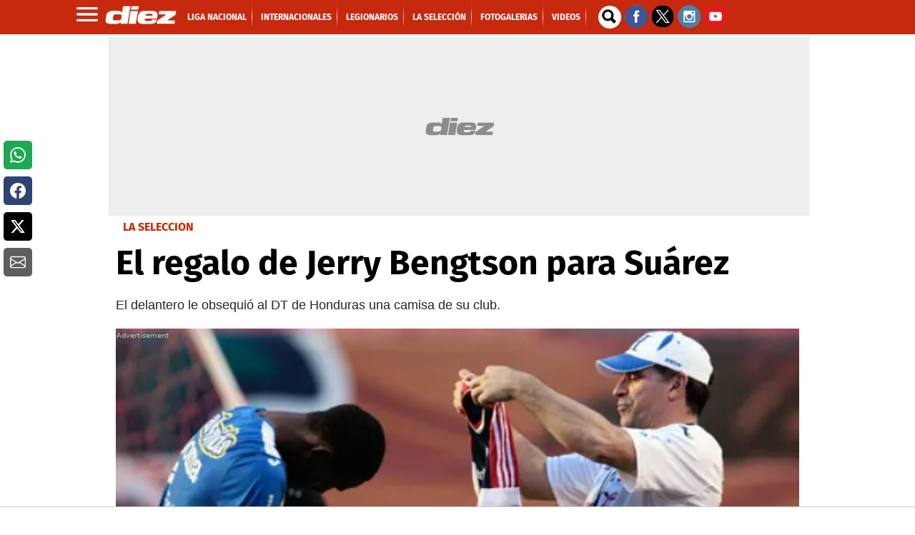

--- FILE ---
content_type: text/html
request_url: https://www.diez.hn/laseleccion/el-regalo-de-jerry-bengtson-para-suarez-CCDZ412909
body_size: 71084
content:
   <!doctype html>  <html class="ltr" dir="ltr" lang="es-HN"> <head> <meta content="text/html; charset=UTF-8" http-equiv="content-type"> <title>El regalo de Jerry Bengtson para SuÃ¡rez</title> <link rel="shortcut icon" href="https://www.diez.hn/base-portlet/webrsrc/ctxvar/34e5623a-f8fb-43ba-b505-713b4859757d.png"> <link rel="icon" sizes="192x192" href="/base-portlet/webrsrc/ctxvar/6acd8902-ef15-480b-bbab-c29afd112833.png"> <link rel="icon" sizes="72x72" href="/base-portlet/webrsrc/ctxvar/6ae654c5-dd04-4a6e-b4b5-3ad45cd3d675.png"> <link rel="icon" sizes="36x36" href="/base-portlet/webrsrc/ctxvar/c70d9eba-27de-4469-b222-8c622ed478ad.png"> <link rel="icon" sizes="48x48" href="/base-portlet/webrsrc/ctxvar/d7356c99-3eaf-4b8f-9e90-0fc7e47082da.png"> <link rel="icon" sizes="144x144" href="/base-portlet/webrsrc/ctxvar/4d8997db-c161-4cd3-a326-159b7be85a56.png"> <link rel="icon" sizes="96x96" href="/base-portlet/webrsrc/ctxvar/5936b235-fbdc-40eb-9ce5-43e4b4cf6e69.png"> <style amp-custom> .mln_uppercase_mln
		{
			text-transform:uppercase
		}
		
		.mln_small-caps_mln
		{
			font-variant:small-caps
		}
		</style> <meta name="mas-notification-title" content="El regalo de Jerry Bengtson para Suárez"> <meta name="mas-notification-body" content="El delantero le obsequió al DT de Honduras una camisa de su club."> <link rel="mas-notification-image" href="https://www.diez.hn/binrepository/1200x676/0c23/1200d630/none/3014757/PBTQ/20120814_76926_0_DZ412909_MG96571127.jpg"> <meta name="viewport" content="width=device-width, initial-scale=1.0,maximum-scale=5.0"> <meta name="title" content="El regalo de Jerry Bengtson para SuÃ¡rez"> <meta name="keywords" content="Honduras,Jerry Bengtson"> <meta name="twitter:card" content="summary_large_image"> <meta name="twitter:site" content="@DiarioDiezHn"> <meta name="twitter:title" content="El regalo de Jerry Bengtson para Suárez"> <meta name="twitter:description" content="    El delantero le obsequió al DT de Honduras una camisa de su club.    "> <meta name="twitter:image" content="https://www.diez.hn/binrepository/1200x676/0c0/0d0/none/3014757/QONA/20120814_76926_0_DZ412909_MG96571127.jpg"> <meta name="twitter:url" content="https://www.diez.hn/laseleccion/el-regalo-de-jerry-bengtson-para-suarez-CCDZ412909"> <meta property="og:locale" content="es_LA"> <meta property="article:publisher" content="https://www.facebook.com/diariodiez/"> <meta property="article:section" content="La Selección"> <meta data-voc-name="author" name="keywords" data-id="18781" data-voc-id="18349" content="Christian Girón"> <meta data-voc-name="location" name="keywords" data-id="15969" data-voc-id="15961" content="Honduras"> <meta data-voc-name="people" name="keywords" data-id="17135" data-voc-id="15417" content="Jerry Bengtson"> <meta data-voc-name="journalism_type" name="keywords" data-id="21205" data-voc-id="21203" content="Estandar"> <meta property="tipo-contenido" content="Estandar"> <meta property="date-published" content="2012-08-15T00:00:00-06:00"> <meta name="description" content="&amp;lt;div class=&amp;#039;Quickread&amp;#039; id=&amp;#039;DTElementID-2398685&amp;#039;&amp;gt; &amp;lt;p class=&amp;#039;NormalParagraphStyle&amp;#039;&amp;gt;El delantero le obsequió al DT de Honduras una camisa de su club. &amp;lt;/div&amp;gt;"> <meta name="author" content="/cronologia/-/meta/christian-giron"> <meta property="creator" name="creator" content="Interfaz"> <meta name="organization" content="Diez"> <meta name="copyright" content="Diez"> <meta name="thumbnail" property="https://diez.hn" content="https://www.diez.hn/binrepository/303x171/0c8/303d155/none/3014757/PBCY/20120814_76926_0_DZ412909_MG96571127.jpg"> <meta> <meta name="robots" content="max-image-preview:large"> <meta property="og:image:width" content="1200"> <meta property="og:image:height" content="630"> <meta property="og:description" content="&amp;lt;div class=&amp;#039;Quickread&amp;#039; id=&amp;#039;DTElementID-2398685&amp;#039;&amp;gt; &amp;lt;p class=&amp;#039;NormalParagraphStyle&amp;#039;&amp;gt;El delantero le obsequió al DT de Honduras una camisa de su club. &amp;lt;/div&amp;gt;"> <meta name="paragraphCount" content="5"> <meta property="og:type" content="Article"> <meta property="og:title" content="El regalo de Jerry Bengtson para Suárez"> <meta property="og:image" content="https://www.diez.hn/binrepository/1200x676/0c23/1200d630/none/3014757/PBTQ/20120814_76926_0_DZ412909_MG96571127.jpg"> <meta property="og:url" content="https://www.diez.hn/laseleccion/el-regalo-de-jerry-bengtson-para-suarez-CCDZ412909"> <meta property="og:site_name" content="www.diez.hn"> <meta name="ROBOTS" content="INDEX, FOLLOW"> <link rel="canonical" href="https://www.diez.hn/laseleccion/el-regalo-de-jerry-bengtson-para-suarez-CCDZ412909"> <link imagesizes="(max-width: 768px) 100vw, 75vw" as="image" fetchpriority="high" rel="preload" imagesrcset="https://www.diez.hn/binrepository/300x169/0c0/0d0/none/3014757/QOXS/20120814_76926_0_DZ412909_MG96571127.jpg 300w, https://www.diez.hn/binrepository/600x338/0c0/0d0/none/3014757/QOYQ/20120814_76926_0_DZ412909_MG96571127.jpg 600w , https://www.diez.hn/binrepository/600x338/0c0/0d0/none/3014757/QOYQ/20120814_76926_0_DZ412909_MG96571127.jpg 768w, https://www.diez.hn/binrepository/600x338/0c0/0d0/none/3014757/QOYQ/20120814_76926_0_DZ412909_MG96571127.jpg 900w,https://www.diez.hn/binrepository/600x338/0c0/0d0/none/3014757/QOYQ/20120814_76926_0_DZ412909_MG96571127.jpg 1200w" href="UrlImage1200"> <link rel="preload" href="https://www.diez.hn/base-portlet/webrsrc/theme/71b89cddba806b8895d97921b2d84d5c.css" as="style"> <link rel="preload" href="https://www.diez.hn/base-portlet/webrsrc/theme/f2eef418123a38bcf68275125e663e07.woff2" as="font" crossorigin> <meta name="Petal-Search-site-verification" content="c7d4b44f57"> <meta name="google-site-verification" content="vP3z35eACk-XzLs_jMhLwfLpWKhY21Mp-Vkvo3R4lrw"> <style type="text/css">@charset "UTF-8";:root{--bs-blue:#0d6efd;--bs-indigo:#6610f2;--bs-purple:#6f42c1;--bs-pink:#d63384;--bs-red:#dc3545;--bs-orange:#fd7e14;--bs-yellow:#ffc107;--bs-green:#198754;--bs-teal:#20c997;--bs-cyan:#0dcaf0;--bs-white:#fff;--bs-gray:#6c757d;--bs-gray-dark:#343a40;--bs-primary:#0d6efd;--bs-secondary:#6c757d;--bs-success:#198754;--bs-info:#0dcaf0;--bs-warning:#ffc107;--bs-danger:#dc3545;--bs-light:#f8f9fa;--bs-dark:#212529;--bs-font-sans-serif:system-ui,-apple-system,"Segoe UI",Roboto,"Helvetica Neue",Arial,"Noto Sans","Liberation Sans",sans-serif,"Apple Color Emoji","Segoe UI Emoji","Segoe UI Symbol","Noto Color Emoji";--bs-font-monospace:SFMono-Regular,Menlo,Monaco,Consolas,"Liberation Mono","Courier New",monospace;--bs-gradient:linear-gradient(180deg,rgba(255,255,255,0.15),rgba(255,255,255,0));}*,::after,::before{box-sizing:border-box;}@media(prefers-reduced-motion:no-preference){:root{scroll-behavior:smooth;}}body{margin:0;font-family:var(--bs-font-sans-serif);font-size:1rem;font-weight:400;line-height:1.5;color:#212529;background-color:#fff;-webkit-text-size-adjust:100%;}h1,h2{margin-top:0;margin-bottom:.5rem;font-weight:500;line-height:1.2;}h1{font-size:calc(1.375rem+1.5vw);}@media(min-width:1200px){h1{font-size:2.5rem;}}h2{font-size:calc(1.325rem+.9vw);}@media(min-width:1200px){h2{font-size:2rem;}}p{margin-top:0;margin-bottom:1rem;}ul{padding-left:2rem;}ul{margin-top:0;margin-bottom:1rem;}b,strong{font-weight:bolder;}a{color:#0d6efd;text-decoration:underline;}figure{margin:0 0 1rem;}img,svg{vertical-align:middle;}input{margin:0;font-family:inherit;font-size:inherit;line-height:inherit;}[type=submit]{-webkit-appearance:button;}::-moz-focus-inner{padding:0;border-style:none;}::-webkit-datetime-edit-day-field,::-webkit-datetime-edit-fields-wrapper,::-webkit-datetime-edit-hour-field,::-webkit-datetime-edit-minute,::-webkit-datetime-edit-month-field,::-webkit-datetime-edit-text,::-webkit-datetime-edit-year-field{padding:0;}::-webkit-inner-spin-button{height:auto;}::-webkit-search-decoration{-webkit-appearance:none;}::-webkit-color-swatch-wrapper{padding:0;}::file-selector-button{font:inherit;}::-webkit-file-upload-button{font:inherit;-webkit-appearance:button;}iframe{border:0;}.lead{font-size:1.25rem;font-weight:300;}.container,.container-fluid{width:100%;padding-right:var(--bs-gutter-x,.75rem);padding-left:var(--bs-gutter-x,.75rem);margin-right:auto;margin-left:auto;}@media(min-width:576px){.container{max-width:540px;}}@media(min-width:768px){.container{max-width:720px;}}@media(min-width:992px){.container{max-width:960px;}}@media(min-width:1200px){.container{max-width:1140px;}}@media(min-width:1400px){.container{max-width:1320px;}}.row{--bs-gutter-x:1.5rem;--bs-gutter-y:0;display:flex;flex-wrap:wrap;margin-top:calc(var(--bs-gutter-y) * -1);margin-right:calc(var(--bs-gutter-x)/ -2);margin-left:calc(var(--bs-gutter-x)/ -2);}.row>*{flex-shrink:0;width:100%;max-width:100%;padding-right:calc(var(--bs-gutter-x)/ 2);padding-left:calc(var(--bs-gutter-x)/ 2);margin-top:var(--bs-gutter-y);}.col{flex:1 0 0;}.col-12{flex:0 0 auto;width:100%;}@media(min-width:576px){.col-sm-12{flex:0 0 auto;width:100%;}}@media(min-width:768px){.col-md-4{flex:0 0 auto;width:33.3333333333%;}.col-md-8{flex:0 0 auto;width:66.6666666667%;}.col-md-12{flex:0 0 auto;width:100%;}}.btn{display:inline-block;font-weight:400;line-height:1.5;color:#212529;text-align:center;text-decoration:none;vertical-align:middle;background-color:transparent;border:1px solid transparent;padding:.375rem .75rem;font-size:1rem;border-radius:.25rem;}.btn-primary{color:#fff;background-color:#0d6efd;border-color:#0d6efd;}.btn-sm{padding:.25rem .5rem;font-size:.875rem;border-radius:.2rem;}.nav{display:flex;flex-wrap:wrap;padding-left:0;margin-bottom:0;list-style:none;}li,ul{margin:0;padding:0;}li{list-style-type:none;}.container .text{position:relative;}.container .text .social-buttons-text{width:50px;height:200px;left:0;position:fixed;top:26%;z-index:99;}.container .text .social-buttons-text .btn{background-color:#fff!important;border:none;color:#5b595a;font-size:.75rem;margin:10px 5px;display:flex;justify-content:center;align-items:center;border-radius:5px;padding:.5em .75em;height:40px;}.container .text .social-buttons-text .btn.btn-fb{background-color:#1da851!important;color:#fff;}.container .text .social-buttons-text .btn.btn-facebook{background-color:#2d4373!important;color:#fff;}.container .text .social-buttons-text .btn.btn-twitter{background-color:#000!important;color:#fff;}.container .text .social-buttons-text .btn.btn-mail{background-color:#5e5e5e!important;color:#fff;}.container .text .social-buttons-text a.btn svg{width:38px;height:38px;}@media only screen and (max-width:828px){.container .text .social-buttons-text{width:calc(100% - 2.5rem);box-sizing:border-box;position:static;flex-direction:row;column-gap:.625rem;box-shadow:-1px 1px #ccc;margin-bottom:1.25rem;margin-left:1.25rem;margin-right:1.25rem;}.container .text .social-buttons-text .btn{display:inline-block;}}body{font-smooth:auto;-webkit-font-smoothing:antialiased;-moz-osx-font-smoothing:grayscale;}a{text-decoration:none;}.skin-a{position:relative;width:0;height:0;float:left;left:-200px;top:100px;text-align:center;margin:5px;}.skin-b{position:relative;width:0;height:0;float:right;right:-40px;top:100px;text-align:center;margin:5px;}.ad300x250{display:block;width:300px;height:250px;background:url(https://www.diez.hn/base-portlet/webrsrc/theme/632470a2f2073f8130d8bd91665717c4.png) center center no-repeat #eee;background-size:120px;text-align:center;margin:5px auto;}.ad980x250{display:block;width:980px;height:250px;background:url(https://www.diez.hn/base-portlet/webrsrc/theme/632470a2f2073f8130d8bd91665717c4.png) center center no-repeat #eee!important;background-size:120px;text-align:center;margin:4px 0 4px -10px;overflow:hidden;}.ad300x600{display:block;width:300px;min-height:600px;background:url(https://www.diez.hn/base-portlet/webrsrc/theme/632470a2f2073f8130d8bd91665717c4.png) center center no-repeat #eee;background-size:120px;text-align:center;margin:7px auto;overflow:hidden;}.ad160x600{display:block;width:160px;min-height:600px;background:url(https://www.diez.hn/base-portlet/webrsrc/theme/632470a2f2073f8130d8bd91665717c4.png) center center no-repeat #eee;background-size:120px;text-align:center;margin:7px auto;overflow:hidden;}.adnotas{margin:8px auto;display:flex;justify-content:center;background:url(https://www.diez.hn/base-portlet/webrsrc/theme/632470a2f2073f8130d8bd91665717c4.png) center center no-repeat #eee;background-size:120px;text-align:center;width:300px;}.teaser-viewer-title a{font:700 20px/22px 'Fira Sans',sans-serif;text-transform:uppercase;color:#d11919;margin-bottom:5px;}.iconPlay{width:32px;height:32px;position:relative;background:url(https://www.diez.hn/base-portlet/webrsrc/theme/f90e34bb58f64273b14fb1423b9c2afc.png) center no-repeat #c00;background-size:20px;top:-40px;display:block;margin-left:10px;border-radius:30px;box-shadow:0 0 10px #333;}.article-section span{text-transform:uppercase;color:#fc3;font:bold 14px/14px 'Fira Sans',sans-serif;}.article-section span{text-transform:uppercase;color:#c7290e;font:bold 14px/14px 'Fira Sans',sans-serif;}.article-section span{text-transform:uppercase;color:#fc3;font:bold 14px/14px 'Fira Sans',sans-serif;height:1em;overflow:hidden;display:inline-flex;margin-bottom:5px;}.article-section span{color:#fc3;font:bold 14px/14px 'Fira Sans',sans-serif;margin-left:10px;}.article-section span{text-transform:uppercase;color:#fc3;font:bold 14px/14px 'Fira Sans',sans-serif;margin-left:10px;}.teaser-loultimo .iconPlay{display:none;}header#iter-header-wrapper{background:#c7290e;position:sticky;height:48px;top:0;z-index:9999;margin-bottom:0;}.ly-header{max-width:1100px;height:48px;margin:0 auto;}.menu_burger{position:absolute;top:48px;z-index:10;width:240px;display:none;background:#222;font:bold 14px/14px fira sans;}.menu_burger .nav{display:block;}.menu_burger li{border-bottom:1px solid #000;color:#fff;display:block;padding:10px 14px;text-transform:uppercase;position:relative;}.menu_burger li a{color:#fff;}.ly-header .logo{height:48px;width:auto;float:left;position:relative;}.ly-header .logo a{display:block;}.ly-header .logo img{width:100px;margin-top:8px;margin-left:5px;}.ly-header .menu{width:auto;float:left;margin:0 0 0 15px;}.ly-header .menu a{font:bold 12px/49px 'Fira Sans';color:#fff;margin:0;text-transform:uppercase;}.ly-header .menu a::after{content:" ";width:1px;height:48px;display:block;float:right;margin:0 7px;mix-blend-mode:screen;background:-webkit-linear-gradient(top,rgba(17,17,17,0) 0,rgba(17,17,17,.8) 10%,rgba(17,17,17,.92) 21%,#454545 29%,#ccc 50%,#4d4d4d 69%,rgba(17,17,17,.9) 78%,rgba(17,17,17,.8) 87%,rgba(17,17,17,0) 100%);}.ly-header .menu li{display:inline-block;}.ly-header .buscador{width:30px;height:30px;float:left;position:relative;margin:8px 7px 8px 10px;}.ly-header .buscador .iter-field-input-text{border-radius:30px;border:none;height:32px;background:url("[data-uri]") 2px 2px no-repeat #fff;background-size:26px;width:32px;float:left;margin-right:5px;}.ly-header .buscador .iter-button-submit{display:none;}.ly-header .social{width:auto;float:left;margin-top:7px;}@media only screen and (max-width:600px){.menu_burger{position:fixed;top:48px;z-index:10;width:88%;display:none;background:#222;font:bold 16px/18px fira sans;bottom:0;left:0;height:auto;transform:translateX(0);overflow:hidden;}.menu_burger ul{-webkit-overflow-scrolling:touch;position:fixed;top:10px;bottom:0;width:200%;padding-right:100%;overflow:visible;overflow-y:auto;background:inherit;}.menu_burger li{border-bottom:1px solid #000;color:#fff;display:block;padding:15px 25px;text-transform:uppercase;position:relative;}.menu_burger li:nth-child(2)>a{background:#f5c431;padding:7px;border-radius:20px;color:#000;}.menu_burger li:nth-child(3)>a{background:#fff;padding:7px;border-radius:20px;color:#000;}}li.sect-2421{display:none;}.WgruposMundial{margin:1px 0 25px 0;}.widgetGrupos{max-width:980px;margin:0 auto;position:relative;}.contenedorGrupos{width:100%;display:flex;flex-direction:column;min-height:0;min-width:100%;width:100%;background:#bbb 0 0 / cover no-repeat transparent;border-radius:4px;overflow:hidden;}.Wrapper__HeaderGroup{-webkit-box-align:center;align-items:center;display:flex;flex-direction:row;-webkit-box-pack:center;justify-content:center;margin-top:10px;}.Wrapper__LogoGroup{height:52px;width:185px;background:#bbb 0 0 / cover no-repeat transparent;display:none;}h3.Title__Group{color:#fff;font-size:32px;font-family:Montserrat,sans-serif;font-weight:700;padding:0 0 0 10px;letter-spacing:-0.4px;line-height:34px;margin:18px 0 0 8px;text-transform:uppercase;text-align:center;}.Groups__WrapperQatar{display:grid;grid-template-columns:repeat(8,auto);column-gap:12px;padding:24px 26px 0;}.Group__list{display:flex;flex-direction:column;}.Group_Name{background-color:#fff;border-radius:2px;color:#e51b5c;display:flex;font-family:Montserrat,sans-serif;font-size:12px;font-weight:600;line-height:23px;text-transform:uppercase;-webkit-box-pack:center;justify-content:center;}.Group_Teams{display:flex;position:relative;width:100%;height:130px;margin-bottom:16px;}.listTeam{display:grid;width:100%;position:absolute;z-index:1;grid-template-columns:auto;overflow:hidden;bottom:4px;height:112px;grid-template-rows:repeat(4,28px);}.name_team{display:flex;height:25px;width:100%;position:relative;overflow:hidden;}.Team__Background{background-color:#e51b5c;position:absolute;height:100%;width:100%;left:0;z-index:1;}.Team_details{display:flex;height:25px;-webkit-box-align:center;align-items:center;margin-left:9px;width:100%;z-index:2;}.Team_details img{height:22px;width:22px;margin-right:11px;-webkit-transition:background-color .25s ease;transition:background-color .25s ease;-webkit-clip-path:polygon(12px 0,calc(100% - 12px) 0,100% 50%,calc(100% - 12px) 100%,12px 100%,0% 50%);clip-path:polygon(12px 0,calc(100% - 12px) 0,100% 50%,calc(100% - 12px) 100%,12px 100%,0% 50%);}.Team_Name{color:#fff;font-family:Montserrat,sans-serif;font-weight:400;font-size:12px;line-height:25px;}.banner-eventual figure.banner-figure{margin-bottom:0!important;}#qr{grid-row:1 / auto;}#hl{grid-row:4 / auto;}#sn{grid-row:3 / auto;}#ec{grid-row:2 / auto;}#eua{grid-row:3 / auto;}#ing{grid-row:1 / auto;}#ir{grid-row:2 / auto;}#gl{grid-row:4 / auto;}#arg{grid-row:1 / auto;}#arab{grid-row:2 / auto;}#mx{grid-row:3 / auto;}#pol{grid-row:4 / auto;}#fr{grid-row:1 / auto;}#dn{grid-row:3 / auto;}#aus{grid-row:2 / auto;}#tn{grid-row:4 / auto;}#es{grid-row:1 / auto;}#al{grid-row:3 / auto;}#jp{grid-row:4 / auto;}#cr{grid-row:2 / auto;}#bel{grid-row:1 / auto;}#can{grid-row:2 / auto;}#mar{grid-row:3 / auto;}#cro{grid-row:4 / auto;}#bra{grid-row:1 / auto;}#ser{grid-row:2 / auto;}#sui{grid-row:3 / auto;}#cam{grid-row:4 / auto;}#por{grid-row:1 / auto;}#gha{grid-row:2 / auto;}#uru{grid-row:3 / auto;}#kor{grid-row:4 / auto;}.qr::after{content:"Qatar";}.hl::after{content:"Holanda";}.sn::after{content:"Senegal";}.ec::after{content:"Ecuador";}.eua::after{content:"USA";}.ing::after{content:"Inglaterra";}.ir::after{content:"Irán";}.gl::after{content:"Gales";}.arg::after{content:"Argentina";}.arb::after{content:"Arabia S.";}.mx::after{content:"México";}.pol::after{content:"Polonia";}.fr::after{content:"Francia";}.dn::after{content:"Dinamarca";}.aus::after{content:"Australia";}.tn::after{content:"Túnez";}.es::after{content:"España";}.al::after{content:"Alemania";}.jp::after{content:"Japón";}.cr::after{content:"Costa Rica";}.bel::after{content:"Bélgica";}.can::after{content:"Canadá";}.mar::after{content:"Marruecos";}.cro::after{content:"Croacia";}.bra::after{content:"Brasil";}.ser::after{content:"Serbia";}.sui::after{content:"Suiza";}.cam::after{content:"Camerún";}.por::after{content:"Portugal";}.gha::after{content:"Ghana";}.uru::after{content:"Uruguay";}.cor::after{content:"Corea S.";}.widgetGrupos .link_list_DF{display:flex;-webkit-box-pack:center;justify-content:center;margin:0 0 16px;}.widgetGrupos .link_list_DF a.item_DF{border-radius:4px;border:1px solid #fff;color:#fff;font-family:"Roboto Condensed",sans-serif;font-size:12px;font-weight:700;letter-spacing:.75px;padding:17px 11px;text-decoration:none;text-transform:uppercase;margin:0 4px;}.widgetGrupos .link_list_DF a.item_DFMob{display:none;}.qatar .ly-seccion .kcsecundaria .multimedia img,.qatar .ly-seccion .secundaria .multimedia img{-webkit-mask-image:none;mask-image:none;}.qatar .ly-seccion .kcsecundaria .article-section span,.qatar .ly-seccion .secundaria .article-section span{color:#971347;}.qatar .ly-seccion .kcsecundaria article,.qatar .ly-seccion .secundaria article{background:#fff;}.qatar .ly-seccion .kcsecundaria .text_block h2,.qatar .ly-seccion .secundaria .text_block h2{color:#6c6c6c;}@media only screen and (max-width:600px){.Groups__WrapperQatar{grid-template-columns:repeat(3,auto);column-gap:12px;height:160px;overflow:hidden;margin:10px auto;width:90%;}.widgetGrupos .link_list_DF a.item_DFMob{border-radius:4px;color:#fff;font-family:"Roboto Condensed",sans-serif;font-size:12px;font-weight:700;letter-spacing:.75px;padding:17px 11px;text-decoration:none;text-transform:uppercase;margin:0 4px;display:block;text-shadow:0 1px 2px #00685e;background:#2ab2a4;}.qatar h3.Title__Group{font-size:18px;margin:0;padding:0;line-height:normal;}.ly-seccion .destacada article{background:#971347;margin-bottom:20px;}.qatar .estadisticassb .teaser-viewer-title a{color:#5f0828;}.qatar div#ly-widgetEstadisticasb,.qatar .trending{background:#fff;border-radius:10px;padding:10px;}.qatar .wfotogaleria{background:#971347;}.qatar .wfotogaleria article{border-bottom:1px solid #fff;}}</style> <link href="https://www.diez.hn/base-portlet/webrsrc/theme/71b89cddba806b8895d97921b2d84d5c.css" rel="stylesheet" type="text/css"> <script type="text/javascript" src="/base-portlet/webrsrc/a7d6432dc605fb6b45f3f6a44de2c35c.js"></script> <script type="text/javascript">/*<![CDATA[*/var ITER=ITER||{};ITER.CONTEXT=ITER.CONTEXT||{};ITER.CONTEXT.sections=[{sectid:"sect-e563588c50a57c6648bafb436f7ad213"},{sectid:"sect-0bd3008ec51c2ad750232bb7fa81e3d6"},{sectid:"sect-e9c0d799a804bf04ddadf1a91c613330"},{sectid:"sect-421bc1eca69f7042788f83b478804119"},{sectid:"sect-cf37131c1a131f4715ee306ed194e677"},{sectid:"sect-922aa5000cd771d3ed4eb06354533632"}];ITER.CONTEXT.isArticlePage=function(){return true};ITER.CONTEXT.articleId="DZ412909";ITER.CONTEXT.contextIs=function(a){return a==="ArticlePage"};ITER.HOOK=ITER.HOOK||{};ITER.HOOK.onDisqusNewComment=function(a){};ITER.RESOURCE=ITER.RESOURCE||{};ITER.RESOURCE.Deferred=function(){var b;var a;var c=new Promise(function(e,d){b=e;a=d});c.resolve=b;c.reject=a;return c};ITER.RESOURCE.onLoad=ITER.RESOURCE.onLoad||[];ITER.RESOURCE.onInit=ITER.RESOURCE.onInit||[];ITER.RESOURCE.onLoad["util-http"]=new ITER.RESOURCE.Deferred();ITER.RESOURCE.onLoad["util-url"]=new ITER.RESOURCE.Deferred();ITER.RESOURCE.onLoad["util-cookie"]=new ITER.RESOURCE.Deferred();ITER.RESOURCE.onLoad["util-event"]=new ITER.RESOURCE.Deferred();ITER.RESOURCE.onLoad["util-message"]=new ITER.RESOURCE.Deferred();ITER.RESOURCE.onLoad.statistics=new ITER.RESOURCE.Deferred();ITER.RESOURCE.onLoad.reading=new ITER.RESOURCE.Deferred();ITER.RESOURCE.onLoad.konami=new ITER.RESOURCE.Deferred();ITER.RESOURCE.onLoad.adblock=new ITER.RESOURCE.Deferred();ITER.RESOURCE.onLoad.captcha=new ITER.RESOURCE.Deferred();ITER.RESOURCE.onLoad["iter-ui-tabs"]=new ITER.RESOURCE.Deferred();ITER.RESOURCE.onLoad["autocomplete-js"]=new ITER.RESOURCE.Deferred();ITER.RESOURCE.onLoad.form=new ITER.RESOURCE.Deferred();ITER.RESOURCE.onLoad["teaser-date"]=new ITER.RESOURCE.Deferred();ITER.RESOURCE.onLoad["search-date"]=new ITER.RESOURCE.Deferred();ITER.RESOURCE.onLoad.unregister=new ITER.RESOURCE.Deferred();ITER.RESOURCE.onLoad.recommendations=new ITER.RESOURCE.Deferred();ITER.RESOURCE.onLoad.surveys=new ITER.RESOURCE.Deferred();ITER.RESOURCE.onLoad["embed-article"]=new ITER.RESOURCE.Deferred();ITER.RESOURCE.CUSTOM=ITER.RESOURCE.CUSTOM||{};ITER.USER=ITER.USER||{};ITER.USER.id="";/*]]>*/</script> <script type="text/javascript" src="/html/js/iter-libraries/iter-util-url.js?v=4.1.17639892" defer onload="ITER.RESOURCE.onLoad['util-url'].resolve(true)"></script> <script type="text/javascript" src="/html/js/iter-libraries/iter-util-cookie.js?v=4.1.17639892" defer onload="ITER.RESOURCE.onLoad['util-cookie'].resolve(true)"></script> <script type="text/javascript" src="/html/js/iter-libraries/iter-konami.js?v=4.1.17639892" defer onload="ITER.RESOURCE.onLoad['konami'].resolve(true)"></script> <script type="text/javascript" src="/html/js/iter-libraries/iter-util-http.js?v=4.1.17639892" defer onload="ITER.RESOURCE.onLoad['util-http'].resolve(true)"></script> <script type="text/javascript" src="/html/js/iter-libraries/iter-statistics.js?v=4.1.17639892" defer onload="ITER.RESOURCE.onLoad['statistics'].resolve(true)"></script> <script type="text/javascript" src="/html/js/iter-libraries/iter-util-event.js?v=4.1.17639892" defer onload="ITER.RESOURCE.onLoad['util-event'].resolve(true)"></script> <script type="text/javascript" src="/html/js/iter-libraries/iter-reading.js?v=4.1.17639892" defer onload="ITER.RESOURCE.onLoad['reading'].resolve(true)"></script> <script type="text/javascript" src="/html/js/iter-libraries/iter-recommendations.js?v=4.1.17639892" defer onload="ITER.RESOURCE.onLoad['recommendations'].resolve(true)"></script> <script type="text/javascript" src="/html/js/iter-libraries/iter-util-message.js?v=4.1.17639892" defer onload="ITER.RESOURCE.onLoad['util-message'].resolve(true)"></script> <script>/*<![CDATA[*/jQryIter.u="";/*]]>*/</script> <script type="text/javascript">/*<![CDATA[*/(function(a){a.contextSections=function(){return[{sectid:"sect-e563588c50a57c6648bafb436f7ad213"},{sectid:"sect-0bd3008ec51c2ad750232bb7fa81e3d6"},{sectid:"sect-e9c0d799a804bf04ddadf1a91c613330"},{sectid:"sect-421bc1eca69f7042788f83b478804119"},{sectid:"sect-cf37131c1a131f4715ee306ed194e677"},{sectid:"sect-922aa5000cd771d3ed4eb06354533632"}]};a.contextIsArticlePage=function(){return true};a.articleId=function(){return"DZ412909"};a.contextIs=function(b){if(b=="HomePage"){return false}else{if(b=="ArticlePage"){return true}else{if(b=="SearchPage"){return false}else{if(b=="SectionPage"){return false}else{if(b=="MetadataPage"){return false}}}}}}})(jQryIter);/*]]>*/</script> <script async src="https://592d55dc-b875-4064-be1b-c660712b24d7.edge.permutive.app/592d55dc-b875-4064-be1b-c660712b24d7-web.js"></script> <script>/*<![CDATA[*/!function(g,d,b){if(!g){g=g||{},window.permutive=g,g.q=[],g.config=b||{},g.config.apiKey=d,g.config.environment=g.config.environment||"production";for(var f=["addon","identify","track","trigger","query","segment","segments","ready","on","once","user","consent"],c=0;c<f.length;c++){var a=f[c];g[a]=function(h){return function(){var e=Array.prototype.slice.call(arguments,0);g.q.push({functionName:h,arguments:e})}}(a)}}}(window.permutive,"5d9fb012-e2e4-4871-9f9a-c52b753087dd",{});window.googletag=window.googletag||{},window.googletag.cmd=window.googletag.cmd||[],window.googletag.cmd.push(function(){if(0===window.googletag.pubads().getTargeting("permutive").length){var a=window.localStorage.getItem("_pdfps");window.googletag.pubads().setTargeting("permutive",a?JSON.parse(a):[])}});/*]]>*/</script> <script>/*<![CDATA[*/var datePublished_,headline_,type_,byline_,author_,kwords="";var keywords_=new Array();datePublished_=$("meta[property='date-published']").attr("content");type_=$("meta[property='tipo-contenido']").attr("content");headline_=$("meta[name='mas-notification-title']").attr("content");byline_="";if($("meta[name='mas-notification-body']").attr("content")){byline1=$("meta[name='mas-notification-body']").attr("content");byline1=byline1.replace("<p>","");byline1=byline1.replace("</p>","");byline_=byline1}author_=$("meta[property='creator']").attr("content");if($("meta[name='keywords']").lenght==1){kwords=$("meta[name='keywords']").content}else{$("meta[name='keywords']").each(function(a,b){keywords_.push(b.content)});kwords=keywords_};/*]]>*/</script> <script type="text/javascript">/*<![CDATA[*/if(jQryIter.contextIsArticlePage()){permutive.addon("web",{page:{article:{headline:headline_,byline:byline_,section:"La Selección",authors:[author_],type:type_,keywords:kwords},classifications_watson:{keywords:"$alchemy_keywords",categories:"$alchemy_taxonomy",sentiment:"$alchemy_document_sentiment",concepts:"$alchemy_concepts",entities:"$alchemy_entities"}}})}else{if($("meta[name='keywords']").lenght==1){kwords=$("meta[name='keywords']").content}else{$("meta[name='keywords']").each(function(a,b){keywords_.push(b.content)});kwords=keywords_}permutive.addon("web",{page:{article:{section:"La Selección",type:"Seccion",keywords:kwords},classifications_watson:{keywords:"$alchemy_keywords",categories:"$alchemy_taxonomy",sentiment:"$alchemy_document_sentiment",concepts:"$alchemy_concepts",entities:"$alchemy_entities"}}})};/*]]>*/</script> <script>/*<![CDATA[*/var journalismTypeEditorial="Estandar";var advertisingClassificationEditorial="0";if($("meta[data-voc-name='journalism_type']").filter("meta[content='agenda propia']").size()>0){journalismTypeEditorial="Agenda Propia"}else{if($("meta[data-voc-name='journalism_type']").filter("meta[content='Patrocinada']").size()>0){journalismTypeEditorial="Nota_Patrocinada";adType="Nota_Patrocinada"}}if($("meta[data-voc-name='journalism_type']").filter("meta[content='Mesa de Valor Agregado']").size()>0){journalismTypeEditorial="Mesa de Valor Agregado"}if(jQryIter.contextIsArticlePage()){window.dataLayer=window.dataLayer||[];window.dataLayer.push({event:"pageview",dimension1:$("meta[property='creator']").attr("content"),dimension2:$("meta[property='date-published']").attr("content"),dimension3:$("meta[property='tipo-contenido']").attr("content"),dimension4:"laseleccion",dimension5:advertisingClassificationEditorial,dimension6:journalismTypeEditorial})};/*]]>*/</script> <script>/*<![CDATA[*/var id_GTM="GTM-T99RL3K";if(window.location.href.indexOf("pk_campaign=MASwpn")>0){(function(e,b){var c=e.getElementsByTagName(b)[0];var a=e.createElement(b);a.async=true;a.src="https://www.googletagmanager.com/gtag/js?id="+id_GTM;c.parentNode.insertBefore(a,c)})(document,"script");window.dataLayer=window.dataLayer||[];window.dataLayer.push({event:"pageview",mpn_csource:"maswpn",mpn_cmedium:"pushnotification",mpn_cname:"maswpn"})}else{if(/MagPOC/i.test(window.navigator.userAgent)){id_GTM="GTM-5Z6M29W"}(function(b,m,h,a,g){b[a]=b[a]||[];b[a].push({"gtm.start":new Date().getTime(),event:"gtm.js"});var k=m.getElementsByTagName(h)[0],e=m.createElement(h),c=a!="dataLayer"?"&l="+a:"";e.async=true;e.src="https://www.googletagmanager.com/gtm.js?id="+g+c;k.parentNode.insertBefore(e,k)})(window,document,"script","dataLayer",id_GTM);window.dataLayer=window.dataLayer||[]}function gtag(){dataLayer.push(arguments)};/*]]>*/</script> <script type="text/javascript">/*<![CDATA[*/(function(j,d,b,g,f,e,h){j[b]=j[b]||function(){(j[b].q=j[b].q||[]).push(arguments)};e=d.createElement(g);e.async=1;e.src="https://www.clarity.ms/tag/"+f;h=d.getElementsByTagName(g)[0];h.parentNode.insertBefore(e,h)})(window,document,"clarity","script","idrg259ale");/*]]>*/</script> <script type="text/javascript">/*<![CDATA[*/
    var journalismType = "Estandar";
    var _cbq = window._cbq = (window._cbq || []);

    if ($("meta[data-voc-name='journalism_type']").filter("meta[content='agenda propia']").size() > 0) {
        journalismType = 'Agenda Propia';
    } else if ($("meta[data-voc-name='journalism_type']").filter("meta[content='Patrocinada']").size() > 0) {
        journalismType = 'Nota_Patrocinada';
    }
    if ($("meta[data-voc-name='journalism_type']").filter("meta[content='Mesa de Valor Agregado']").size() > 0) {
        journalismType = 'Mesa de Valor Agregado';
    }


    let tipoContenido = $("meta[property='tipo-contenido']").attr('content');
    const seccionFriendlyname = 'laseleccion';
    let tipoPeriodismo = ',Tipo periodismo: ' + journalismType;


    let tipoContenidoChartbeat = tipoContenido;
   
    if (tipoContenido === undefined) {
        tipoContenido = '';
        tipoContenidoChartbeat = ''
    } else {

        tipoContenido = ',Tipo Contenido: ' + tipoContenido;

    }


    let seccion = 'laseleccion' + tipoContenido + tipoPeriodismo;

    if (!jQryIter.contextIsArticlePage()) {
        seccion = seccionFriendlyname;

    }else{
        /* Datos de thumbnail y fecha de actualizacion de la nota*/
        const $meta = $('meta');
        const _pdate = $meta.filter('[property="date-published"]').attr('content');
        const _thumb = $meta.filter('[name="thumbnail"]').attr('content');

        if (_pdate && _thumb) {
            _cbq.push(['_thumb', _thumb], ['_pdate', _pdate]);
        }
    }



    let Autor = $("meta[property='creator']").attr('content');
    if (Autor === undefined) {
        Autor = '';

    }

    (function () {
        /** CONFIGURATION START **/
        var _sf_async_config = window._sf_async_config = (window._sf_async_config || {});
        _sf_async_config.uid = 21622;
        _sf_async_config.domain = 'diez.hn';
        _sf_async_config.flickerControl = false;
        _sf_async_config.useCanonical = true;
        _sf_async_config.useCanonicalDomain = true;
        _sf_async_config.sections = seccion;
        _sf_async_config.authors = Autor;
        /*_sf_async_config.type = tipoContenidoChartbeat;
        _sf_async_config.sponsorName =journalismType;*/



        /** CONFIGURATION END **/
        function loadChartbeat() {
            var e = document.createElement('script');
            var n = document.getElementsByTagName('script')[0];
            e.type = 'text/javascript';
            e.async = true;
            if(tipoContenido==',Tipo Contenido: Nota-Video' || tipoContenido==',Tipo Contenido: Video' ){
                e.src = '//static.chartbeat.com/js/chartbeat_video.js';
            }else{
            e.src = '//static.chartbeat.com/js/chartbeat.js';} 
           // e.src = '//static.chartbeat.com/js/chartbeat.js';
            n.parentNode.insertBefore(e, n);
        }
        loadChartbeat();
    })();

/*]]>*/</script> <script async src="//static.chartbeat.com/js/chartbeat_mab.js"></script> <script async src="https://securepubads.g.doubleclick.net/tag/js/gpt.js" crossorigin="anonymous"></script> <script src="https://geotags.refinery89.com/diezhncheck.js"></script> <script async src="https://geotags.refinery89.com/diezhn.js"></script> <script async src="https://cdn.jwplayer.com/libraries/Q0Abwx21.js"></script> <script>/*<![CDATA[*/
/*----isMobile----*/
//++++++++++++++++++++++++++++++++++++++++++++++++++++++
var isMobileEnvironment = /Android|webOS|iPhone|iPod|BlackBerry|IEMobile|OperaMini/i.test(navigator.userAgent);
var userAgentTablet = navigator.userAgent.toLowerCase();
if (isMobileEnvironment && (userAgentTablet.search("android") > -1) && !(userAgentTablet.search("mobile") > -1)){
	isMobileEnvironment=false;
}
userAgent = window.navigator.userAgent.toLowerCase();
safari = /safari/.test( userAgent );
ios = /iphone|ipod|ipad/.test( userAgent );
ipad = /ipad/.test( userAgent );
//PARA APP TABLES ANDROID = VERSION MOVIL
if( userAgent.search("Mozilla/5.0 (Linux; U; Android 4.0.4; es-es; GT-P7510 Build/IMM76D) AppleWebKit/534.30 (KHTML, like Gecko) Version/4.0 Safari/534.30") > -1 ) {
	isMobileEnvironment=false;
}
/*----Geolocalization----*/

var isHonduras=true;
function adGallery(divId, position)
	{
		if (1 == position)
		{
			googletag.cmd.push(function()
			{
				var slot = googletag.defineSlot('/3383164/DZ_M_Section_300x250_A', [300, 250], divId).addService(googletag.pubads());
				googletag.display(divId);
				googletag.pubads().refresh([slot]);
			});
		}
		else if (2 == position)
		{
			googletag.cmd.push(function()
			{
				var slot = googletag.defineSlot('/3383164/DZ_M_Section_300x250_B', [300, 250], divId).addService(googletag.pubads());
				googletag.display(divId);
				googletag.pubads().refresh([slot]);
			});
		}
		else if (3 == position)
		{
			googletag.cmd.push(function()
			{
				var slot = googletag.defineSlot('/3383164/DZ_M_Section_300x250_C', [300, 250], divId).addService(googletag.pubads());
				googletag.display(divId);
				googletag.pubads().refresh([slot]);
			});
		}
	}




    //funciones JS para AD
    //define los espacios de R89 segun los parametros indicados
    var isApp = /MagPOC/i.test(window.navigator.userAgent);
    isHonduras = typeof r89 === 'undefined';
    gtmDeviceType = isMobileEnvironment ? 'mobile' : 'desktop';
    var adType = 'Section'.trim() || "Section";
    if (adType == 'inicio' && isMobileEnvironment) {
        adType = "home";
    }
    var ads = true;
    var advertisingClassification = '0';
    var journalismType = "Estandar";
    var adzone = adzone || {};

    if ($("meta[data-voc-name='advertising_classification']").filter("meta[content='no gae']").size() > 0 || 'La Selección' == 'Sucesos' || 'La Selección' == 'Sexo y pareja') {
        advertisingClassification = '1';
    }

    if ($("meta[data-voc-name='journalism_type']").filter("meta[content='agenda propia']").size() > 0) {
        journalismType = 'Agenda Propia';
    } else if ($("meta[data-voc-name='journalism_type']").filter("meta[content='Patrocinada']").size() > 0) {
        journalismType = 'Nota_Patrocinada';
        adType = 'Nota_Patrocinada';
    }


    function r89_ad(dimension, position, home = false, video = false) {
        var className = "r89";
        var adContainer = document.createElement("div");
        // Evalua si esta en movil
        var isMobile =
            typeof isMobileEnvironment !== "undefined" && isMobileEnvironment;
        if (!video) {
            className += isMobile ? "-mobile" : "-desktop";
            if (dimension == "980x250") {
                className += "-billboard";
            } else if (dimension == "300x250") {
                className += "-rectangle";
            } else if (dimension == "300x600") {
                className += "-hpa";
            }

            switch (position) {
                case 1:
                    className += "-atf";
                    break;
                case 2:
                    className += "-Mid";
                    break;
                case 3:
                    className += jQryIter.contextIsArticlePage() ? "-low" : "-btf";
                    break;
                default:
                    className += "-btf";
                    break;
            }

            className += home ? "-home" : "";
            className += jQryIter.contextIsArticlePage() ? "-notas INFINITE" : " INCONTENT";
        } else {
            className = "r89-video-Outstream";
        }

        adContainer.className = className;
        // Insertar el contenedor justo después del script que contiene este código
        let script = document.currentScript;
        if (script) {
            script.insertAdjacentElement("afterend", adContainer);
        } else {
            // Alternativa: si `document.currentScript` no está disponible, agregar al final del cuerpo
            document.body.appendChild(adContainer);
        }

        r89Slots.push(className);
    }
    //Crea el llamado display segun los parametros indicados
    function displayAd(dimension = "300x250", adaptative = false, { mobile = true, desk = true } = {}) {
        try {
            if (typeof googletag === "undefined" || !googletag.cmd) {
                console.warn("[displayAd] - Google Tag Manager no está disponible.");
                return;
            }

            // Determinar si el entorno es móvil
            const isMobile = typeof isMobileEnvironment !== "undefined" ? isMobileEnvironment : true;

            let current_position = null;
            let spaceName;

            // Mapeo de condiciones por tipo de dimensión
            const mapDimension = {
                "980x250": () => {
                    if (adaptative && isMobile && mobile) return ["300x250", ++last_banner300x250_displayed];
                    if (desk) return ["980x250", ++last_banner980x250_displayed];
                },
                "300x600": () => {
                    if (adaptative && !isMobile && desk) return ["980x250", ++last_banner980x250_displayed];
                    if (mobile) return ["300x600", ++last_banner300x600_displayed];
                },
                "300x600x250M": () => {
                    if (isMobile && mobile) return ["300x250", ++last_banner300x250_displayed];
                    if (desk) return ["300x600", ++last_banner300x600_displayed];
                },
                "300x250": () => {
                    if (adaptative && !isMobile && desk) return ["980x250", ++last_banner980x250_displayed];
                    if (mobile) return ["300x250", ++last_banner300x250_displayed];
                }
            };

            // Aplicar la lógica de dimensión
            [dimension, current_position] =
                (mapDimension[dimension]?.() || ["300x250", ++last_banner300x250_displayed]);


            // Validar alias
            if (!ad_alias || !ad_alias[current_position]) {
                console.warn(`[displayAd] - No existe alias para posición ${current_position} (${dimension}).`);
                return;
            }

            // Construir nombre del espacio publicitario
            spaceName = `${dimension}_${ad_alias[current_position]}`;

            // Verificar si se debe mostrar el anuncio según entorno
            const canDisplay = (isMobile && mobile) || (!isMobile && desk);
            if (!canDisplay) {
                console.info(`[displayAd] - No se muestra el anuncio (${spaceName}) — entorno no permitido.`);
                return;
            }


            // Crear div publicitario
            const newDiv = document.createElement("div");
            newDiv.id = spaceName;
            newDiv.className = "ad_block";

            // Insertar el nuevo div antes del script actual
            const currentScript = document.currentScript;
            if (!currentScript || !currentScript.parentNode) {
                console.warn("[displayAd] ⚠️ No se pudo determinar la ubicación del script actual.");
                return;
            }

            currentScript.parentNode.insertBefore(newDiv, currentScript);

            // Mostrar el anuncio con Google Tag Manager
            googletag.cmd.push(() => {
                googletag.display(spaceName);
                console.info(`[displayAd] -  Anuncio mostrado: ${spaceName}`);
            });

        } catch (error) {
            console.error("[displayAd] - Error al ejecutar displayAd:", error);
        }
    }

    //define el numero de espacios solicitados segun dimension indicada
    function defineSlots(dimension_name, dimension_array, brand, max) {
        if (max >= 0) {
            for (let index = 0; index < max; index++) {
                const enviroment = isMobileEnvironment ? "M" : "D";
                let id_path = "/3383164/" + brand + "_" + enviroment + "_";
                let letter = ad_alias[index] || "";
                let path = id_path + adType + "_" + dimension_name + "_" + letter;
                let alias = dimension_name + "_" + letter;
                //console.log("Definiendo slot con path:", path, "y alias:", alias);
                try {
                    let slot = googletag.defineSlot(path, dimension_array, alias).setTargeting("carga", "lazyload").addService(googletag.pubads());
                    if (slot) {
                        adSlots.push(slot);
                    } else {
                        console.log("Error al definir espacio: " + path);
                    }
                } catch (err) {
                    console.log(
                        "ocurrio un error al definir el slot: " +
                        alias +
                        " | error:  " +
                        err.message
                    );
                }
            }
        }
    }
    //Configura los espacios y tiempo de refresh
    function setupAdRefresh(adSlots, secondsToWait = 30, refreshKey = "refresh", refreshValue = "true") {

        // Asigna el targeting de refresh a cada anuncio
        adSlots.forEach(function (adSlot) {
            adSlot.setTargeting(refreshKey, refreshValue);
        });

        // Agrega un listener para hacer refresh en cada slot después de la visualización
        googletag.pubads().addEventListener("impressionViewable", function (event) {
            var slot = event.slot;
            if (slot.getTargeting(refreshKey).indexOf(refreshValue) > -1) {
                setTimeout(function () {
                    googletag.pubads().refresh([slot]);
                    console.log("Refresh on slot " + slot.getSlotElementId());
                }, secondsToWait * 1000);
            }
        });
    }
    // Define espacios de Ad entre el texto | solucion temporal
    function defineSlotsTXT(max, brand) {
        let dimension_array = [300, 250];
        let dimension_name = "300x250";
        if (max >= 0) {
            for (let index = 0; index < max; index++) {
                const enviroment = isMobileEnvironment ? "M" : "D";
                let id_path = "/3383164/" + brand + "_" + enviroment + "_";
                let letter = ad_alias[index] || "";
                let path = id_path + "Notas" + "_" + dimension_name + "_" + letter;
                let alias = "PUB_TXT_" + letter;
                //const slot = googletag.defineSlot(path, dimension_array, alias).setTargeting('carga', 'lazyload').addService(googletag.pubads());
                //console.log("Definiendo slot con path:", path, "y alias:", alias);
                try {
                    const slot = googletag
                        .defineSlot(path, dimension_array, alias)
                        ?.setTargeting("carga", "lazyload")
                        .addService(googletag.pubads());
                    if (slot) {
                        adSlots.push(slot);
                    } else {
                        console.log("Error al definir espacio: " + path);
                    }
                } catch (err) {
                    console.log(
                        "ocurrio un error al definir el slot: " +
                        alias +
                        " | error:  " +
                        err.message
                    );
                }
            }
        }
    }

    if (isHonduras) {
        // Amazon Publisher Services (APS) permite realizar una subasta en tiempo real para mostrar anuncios
        !(function (a9, a, p, s, t, A, g) {
            if (a[a9]) return;

            function q(c, r) {
                a[a9]._Q.push([c, r]);
            }
            a[a9] = {
                init: function () {
                    q("i", arguments);
                },
                fetchBids: function () {
                    q("f", arguments);
                },
                setDisplayBids: function () { },
                targetingKeys: function () {
                    return [];
                },
                _Q: [],
            };
            A = p.createElement(s);
            A.async = !0;
            A.src = t;
            g = p.getElementsByTagName(s)[0];
            g.parentNode.insertBefore(A, g);
        })(
            "apstag",
            window,
            document,
            "script",
            "//c.amazon-adsystem.com/aax2/apstag.js"
        );
        apstag.init({
            pubID: "03c4db9e-bacf-4a4a-a134-7a5f911c7cee",
            adServer: "googletag",
            simplerGPT: true,
        });


        window.googletag = window.googletag || {};
        googletag.cmd = googletag.cmd || [];
        var brand = 'DZ';
        var ad_alias = ['A', 'B', 'C', 'D', 'E', 'F', 'G', 'H', 'I', 'J', 'K', 'L', 'M', 'N', 'O', 'P'];
        var gtmDeviceType = isMobileEnvironment ? 'mobile' : 'desktop';
        var adSectionName = 'La Selección'.replace(/[?&¿ ]/g, '');
        var SectionFriendlyName = 'laseleccion';
        var baseSection = SectionFriendlyName.split('/');
        var adSlots = [], metadatos = [], r89Slots = [];
        var anchor_Slot = {};
        var interstitialSlot = {};

        /* slots excluidos de refresh en caso de event.empty */
        const refresh_exceptions = [
            "DZ_D_inicio_980x250_A",
            "DZ_D_Section_980x250_A",
            "DZ_M_home_320x100_A",
            "DZ_M_Section_320x100_A",
            "DZ_M_Home_Adhesion_320x50",
            "DZ_D_Home_Adhesion_728x90",
            "DZ_M_Section_Adhesion_320x50",
            "DZ_D_Section_Adhesion_728x90",
            "DZ_M_Home_Interstitials_320x480",
            "DZ_D_Home_Interstitials_800x600",
            "DZ_M_Section_Interstitials_320x480",
            "DZ_D_Section_Interstitials_800x600",
        ];

        /* Indicadores de banner mostrados segun su dimension/size */
        var last_banner980x250_displayed = -1, last_banner300x250_displayed = -1, last_banner300x600_displayed = -1, last_banner320x100_displayed = -1, last_banner160x600_displayed = -1;

        /**valores maximos de espacion segun seccion y entorno (movil o escritorio) **/
        //320x100
        var max_320x100_mobile = 1;
        //300x250
        var max_300x250_section_mobile = (parseInt('7') || 0);
        var max_300x250_section_desk = (parseInt('6') || 0);
        var max_300x250_detail_mobile = (parseInt('1') || 0);
        var max_300x250_detail_desk = (parseInt('3') || 0);

        //300x600
        var max_300x600_section_mobile = (parseInt('1') || 0);
        var max_300x600_section_desk = (parseInt('0') || 0);
        var max_300x600_detail_mobile = (parseInt('1') || 0);
        var max_300x600_detail_desk = (parseInt('1') || 0);
        //980x250
        var max_980x250_section_desk = (parseInt('3') || 0);
        var max_980x250_detail_desk = (parseInt('2') || 0);
        var max_text_300x250 = 0;
        //condiciones para limites de espacios en fotogaleria

        if (jQryIter.contextIsArticlePage()) {
            // Determina el meta tag según el tipo de anuncio
            let metaTagName = 'fotogaleria';
            let metaTag = document.querySelector(`meta[name="${metaTagName}"]`);
            // Verifica si el meta tag existe y obtiene el valor de "content"
            if (metaTag == null) {
                metaTagName = 'paragraphCount';
                metaTag = document.querySelector(`meta[name="${metaTagName}"]`);
            }


            if (metaTag != null) {
                // Obtiene el valor de "content"
                try {
                    contentValue = parseInt(metaTag.getAttribute('content'), 10);
                } catch (err) {
                    console.log("Error al obtener valor del metadato");
                }

                if (!isNaN(contentValue)) {

                    // Asigna el valor máximo de espacios 300x250
                    if (metaTagName == "paragraphCount") {
                        let aditional_spaces = Math.floor(contentValue / 3);
                        max_300x250_detail_desk += aditional_spaces;
                        max_300x250_detail_mobile += aditional_spaces;
                        max_300x250_detail_desk = Math.min(max_300x250_detail_desk, ad_alias.length - 1);
                        max_300x250_detail_mobile = Math.min(max_300x250_detail_mobile, ad_alias.length - 1);
                    } else {
                        max_300x250_detail_mobile += Math.floor(contentValue);
                        max_300x250_detail_mobile = Math.min(max_300x250_detail_mobile, ad_alias.length);
                    }


                }
            }

            $("meta[data-voc-name=topic]").each(function () {
                metadatos.push($(this).attr('content'));
            });
        }


        googletag.cmd.push(function () {

            /*SOLO DETALLE (MOVIL Y DESKTOP)*/
            if (jQryIter.contextIsArticlePage()) {
                googletag.defineSlot('/3383164/DZ_X_Teads_inRead_1x1', [1, 1], 'Teads').addService(googletag.pubads());
            }
            /*MOVIL*/
            if (isMobileEnvironment) {
                //---Movil--- Detalle de nota ---//
                if (jQryIter.contextIsArticlePage()) {
                    max_banner_300x600 = max_300x600_detail_mobile;
                    max_banner_300x250 = max_300x250_detail_mobile;
                } else {
                    max_banner_300x600 = max_300x600_section_mobile;
                    max_banner_300x250 = max_300x250_section_mobile;
                }

                //--- Espacios 320x100 ---//
                defineSlots('320x100', [320, 100], brand, max_320x100_mobile);

                if (adType == 'inicio' || adType == 'home') {
                    if (!isApp) {
                        anchor_Slot = googletag.defineOutOfPageSlot("/3383164/DZ_M_Home_Adhesion_320x50", googletag.enums.OutOfPageFormat.BOTTOM_ANCHOR,);
                        interstitialSlot = googletag.defineOutOfPageSlot("/3383164/DZ_M_Home_Interstitials_320x480", googletag.enums.OutOfPageFormat.INTERSTITIAL,);
                    }
                    googletag.defineSlot('/3383164/DZ_M_QUIEROCASAS_320X40', [320, 40], 'DZ_M_QUIEROCASAS_320X40').setTargeting('carga', 'lazyload').addService(googletag.pubads());

                } else {
                    //-- RichMedia --//
                    if (!isApp) {
                        anchor_Slot = googletag.defineOutOfPageSlot("/3383164/DZ_M_Section_Adhesion_320x50", googletag.enums.OutOfPageFormat.BOTTOM_ANCHOR,);
                        interstitialSlot = googletag.defineOutOfPageSlot("/3383164/DZ_M_Section_Interstitials_320x480", googletag.enums.OutOfPageFormat.INTERSTITIAL,);
                    }
                }

                /*DESK*/
            } else {

                //--- Solo para Detalle de nota desk ---//
                if (jQryIter.contextIsArticlePage() == true) {
                    max_banner_300x600 = max_300x600_detail_desk;
                    max_banner_300x250 = max_300x250_detail_desk;
                    max_banner_980x250 = max_980x250_detail_desk;
                } else {
                    max_banner_300x600 = max_300x600_section_desk;
                    max_banner_300x250 = max_300x250_section_desk;
                    max_banner_980x250 = max_980x250_section_desk;
                }


                /*********Comunes entre detalle y seccion*****/

                defineSlots('980x250', [[980, 250], [728, 90]], brand, max_banner_980x250);

                //-- RichMedia y espacios especiales --//
                if (adType == 'inicio' || adType == 'home') {
                    if (!isApp) {
                        interstitialSlot = googletag.defineOutOfPageSlot("/3383164/DZ_D_Home_Interstitials_800x600", googletag.enums.OutOfPageFormat.INTERSTITIAL,);
                        anchor_Slot = googletag.defineOutOfPageSlot("/3383164/DZ_D_Home_Adhesion_728x90", googletag.enums.OutOfPageFormat.BOTTOM_ANCHOR,);
                    }

                    adSlots.push(googletag.defineSlot('/3383164/dz_d_inicio_160x600_la', [160, 600], '160x600_LA').addService(googletag.pubads()));
                    adSlots.push(googletag.defineSlot('/3383164/dz_d_inicio_160x600_lb', [160, 600], '160x600_LB').addService(googletag.pubads()));
                    googletag.defineSlot('/3383164/DZ_D_QUIEROCASAS_950X50', [950, 50], 'DZ_D_QUIEROCASAS_950X50').setTargeting('carga', 'lazyload').addService(googletag.pubads());

                } else {
                    adSlots.push(googletag.defineSlot('/3383164/dz_d_Section_160x600_la', [160, 600], '160x600_LA').addService(googletag.pubads()));
                    adSlots.push(googletag.defineSlot('/3383164/dz_d_Section_160x600_lb', [160, 600], '160x600_LB').addService(googletag.pubads()));

                    if (!isApp) {
                        interstitialSlot = googletag.defineOutOfPageSlot("/3383164/DZ_D_Section_Interstitials_800x600", googletag.enums.OutOfPageFormat.INTERSTITIAL,);
                        anchor_Slot = googletag.defineOutOfPageSlot("/3383164/DZ_D_Home_Adhesion_728x90", googletag.enums.OutOfPageFormat.BOTTOM_ANCHOR,);
                    }
                }
            }



            /*********Comunes entre detalle y seccion sin importar si es seccion, detalle , movil o desktop*****/
            //--- Espacios 300x250 ---//
            defineSlots('300x250', [300, 250], brand, max_banner_300x250);
            //--- Espacios 300x250 ---//
            defineSlots('300x600', [[300, 600], [160, 600]], brand, max_banner_300x600);

            //Activa la carga en modo lazyload para los slots con .setTargeting('carga', 'lazyload')
            googletag.pubads().enableLazyLoad({
                fetchMarginPercent: 450,
                renderMarginPercent: 300,
                mobileScaling: 3
            });
            // Numero de segundos a esperar para hacer refresh
            var SECONDS_TO_WAIT_AFTER_VIEWABILITY = 30;
            var REFRESH_KEY = 'refresh';
            var REFRESH_VALUE = 'true';

            if (anchor_Slot) {
                anchor_Slot.setTargeting("test", "anchor").addService(googletag.pubads());
                adSlots.push(anchor_Slot);
                //console.log("Anchor_top ad is initialized");
            }

            if (interstitialSlot) {
                interstitialSlot.addService(googletag.pubads()).setConfig({
                    interstitial: {
                        triggers: {
                            navBar: true,
                            unhideWindow: true,
                        },
                    },
                });
                //console.log("Intertitial ad is initialized");
            } else {
                console.warn("El slot interstitial no es compatible con este dispositivo o página.");
            }



            setupAdRefresh(adSlots, SECONDS_TO_WAIT_AFTER_VIEWABILITY, REFRESH_KEY, REFRESH_VALUE);

            googletag.pubads().disableInitialLoad();
            googletag.pubads().enableSingleRequest();
            googletag.pubads().setTargeting(REFRESH_KEY, REFRESH_VALUE);
            googletag.pubads().setTargeting('Section_DZ', adSectionName);
            googletag.pubads().setTargeting('Clasificacion', advertisingClassification);
            googletag.pubads().setTargeting('palabras_clave', metadatos);
            // Enable all services

            apstag.fetchBids({
                timeout: 2000
            },
                function (bids) {
                    apstag.setDisplayBids();
                    googletag.pubads().refresh();
                });


            var retryAttempts = {}; // Contador por slot

            googletag.pubads().addEventListener('slotRenderEnded', function (event) {
                var slot = event.slot;
                var slotId = slot.getSlotElementId();
                let adUnitPath = slot.getAdUnitPath();
                let slotName = adUnitPath.split('/').pop(); // Extrae solo el nombre del slot

                if (!retryAttempts[slotId]) {
                    retryAttempts[slotId] = 0;
                }

                if (event.isEmpty && retryAttempts[slotId] < 3 && !refresh_exceptions.includes(slotName)) { // Máximo 3 intentos
                    retryAttempts[slotId]++;
                    //console.log(`Intento ${retryAttempts[slotId]} para el slot "${slotId}" | slotName`);
                    setTimeout(function () {
                        googletag.pubads().refresh([slot]);
                    }, 2000);
                } else if (event.isEmpty) {
                    console.log(`El slot "${slotId}" alcanzó el máximo de intentos permitidos.`);
                }
            });

            googletag.enableServices();
        });
    }
/*]]>*/</script> </head> <body class=" controls-visible signed-out public-page" itemscope itemtype="http://schema.org/NewsArticle"> <script type="text/javascript">/*<![CDATA[*/jQryIter(document).on("click",".ui-accordion-header",function(){jQryIter(window).resize()});/*]]>*/</script> <div class="iter-page-frame"> <header class="iter-header-wrapper" id="iter-header-wrapper">   <div id="" class="portlet-boundary portlet-static-end velocitycontainer-portlet"> </div>  <div id="" class="portlet-boundary portlet-static-end htmlcontainer-portlet"> <div> <script>/*<![CDATA[*/isHonduras=false;console.log("variable isHonduras=false");/*]]>*/</script> </div> </div>  <div id="" class="portlet-boundary portlet-static-end htmlcontainer-portlet"> </div> <div id="" class="portlet-boundary portlet-static-end adcontainer-portlet"> <div> <script>/*<![CDATA[*//*<![CDATA[*/
  async function getTopPages(site, section, limit) {
    section = section ? "section=" + encodeURIComponent(section) + "&" : "";
    //section = section ? 'section=' + section.toLowerCase().trim() + '&' : "";
    //section = section ? section.normalize("NFD").replace(/[\u0300-\u036f]/g, ""):"";
    limit_value = limit;
    limit = limit ? `limit=${limit}` : "";
    const endpoint = `${atob(
      "aHR0cHM6Ly9waWxvdG8tYXBpLmdvLmNvbS5obi9hcGk="
    )}/${site}/topPages?${section}${limit}`;

    try {
      const response = await fetch(endpoint);
      if (!response.ok) {
        throw new Error(`HTTP error! status: ${response.status}`);
      }

      const data = await response.json();
      const articles = data.articles;
      const seccions = {
        liganacionaldehonduras: 'Liga nacional de Honduras',
        laseleccion: 'La Selección',
        diezgaming: 'Diez Gaming',
        notodoesfutbol: 'No todo es fútbol',
        noticiasdelmundo: 'Noticias del Mundo',
        futbolmexicano: 'Fútbol Mexicano',
      };
      // const container = document.createElement("div"); // Container for the cards
      const container = document.getElementById("lo-mas-leido");

      if (container && Array.isArray(articles) && articles.length > 0) {
        container.classList.add("lo-mas-leido");

        articles.forEach((article) => {
          if (article.position <= limit_value) {
            const card = document.createElement("div");

            if (article.title != "" && article.title != 'Error404') {
              var section_name = seccions[article.section_name] || article.section_name;
              if (article.position == 1) {
                var thumbnail = article.thumbnail;

                if (!thumbnail) {
                  const metaTag = document.querySelector(
                    'meta[property="og:image"]'
                  );
                  thumbnail = metaTag ? metaTag.getAttribute("content") : "";
                }

                card.className = "bloque-1";
                card.innerHTML = `<a href="#">
            <div class="wg-toppages"> Lo Más Leído del día</div>
          </a>
          <div class="card-body">
            <div class="bloque-1">
              <figure>
                <span class="position">${article.position}</span>
                <div class="figure-img img-fluid">
                  <a href="${article.url}">
                    <img src="${thumbnail}"  title="${article.title}" width="300" height="325" loading="lazy">
                  </a>
                </div>
              </figure>
              <div class="article-section">
                <a class="section" href="${article.section_url}">
                  <h2>${section_name}</h2>
                </a>
              </div>
              <div class="title">
                <a href="${article.url}" aria-label="${article.title}">
                  <h2>${article.title}</h2>
                </a>
              </div>
            </div>`;
              } else {
                card.className = "bloque-secundario";
                card.innerHTML = `<hr class="linea">
          <span class="position">${article.position}</span>
          <div class="article-section">
            <a class="section" href="${article.section_url}">
              <h2>${section_name}</h2>
            </a>
          </div>
          <div class="title">
            <a href="${article.url}" aria-label="${article.title}">
              <h2>${article.title}</h2>
            </a>
          </div>`;
              }
              container.appendChild(card);
            }
          }
        });
      }

      // document.body.appendChild(container); // Append the container to the body or a specific element
    } catch (error) {
      console.error("Error fetching or rendering articles:", error);
    }
  }
  console.log("defineSlot ad finished testing lomasleido-v1");

/*]]>*//*]]>*/</script> </div> </div> <div id="" class="portlet-boundary portlet-static-end adcontainer-portlet"> <div> <script>/*<![CDATA[*/console.log("analytics loaded");/*]]>*/</script> </div> </div> <div class="portlet-boundary portlet-static-end portlet-nested-portlets"> <div id="ly-header" class="ly-header"> <div class="container-fluid"> <div class="row h-r01"> <div class="col portlet-column nopadding" id="h-r01"> <ev-engagement></ev-engagement> <div id="" class="portlet-boundary portlet-static-end htmlcontainer-portlet menu_diez"> <div> <div class="icon_burguer" onclick="clickIConBurguer()"> <svg class="icono icon-menu" width="40" height="40" viewbox="0 0 24 24"> <path d="M4 7h16M4 12h16M4 17h16" stroke="#fff" stroke-width="2" stroke-linecap="round" /> </svg> <svg class="icono icon-close" width="40" height="40" viewbox="0 0 24 24"> <path d="M6 6l12 12M18 6l-12 12" stroke="#fff" stroke-width="2" stroke-linecap="round" /> </svg> </div> </div> </div>  <div id="2059335151" class="portlet-boundary portlet-static-end menu-portlet menu_burger"> <div id="menu_2059335151" class="menu_secc_unfolded vertical"> <div class="nav-dropdown nav noSubNav"> <ul class="parent-nav lst cf"> <li class="lst-item tabnav  sect-160 sect-a13e2387150af7e6b6cd487a30bb2e8e"> <a href="/estadisticas" class="tab-item lnk" title="Estadisticas de ligas"> <span class="iconBefore"></span> <span class="sectionName">Estadisticas de ligas</span> <span class="iconAfter"></span> </a> </li> <li class="lst-item tabnav  sect-3713 sect-3358b63d90c2d19a6e59646c1d1606b0"> <a href="/champions-league" class="tab-item lnk" title="Champions League"> <span class="iconBefore"></span> <span class="sectionName">Champions League</span> <span class="iconAfter"></span> </a> </li> <li class="lst-item tabnav  sect-154 sect-994c0e40384d45edb62d6eceb5932d68"> <a href="/centroamerica" class="tab-item lnk" title="Centroamérica"> <span class="iconBefore"></span> <span class="sectionName">Centroamérica</span> <span class="iconAfter"></span> </a> </li> <li class="lst-item tabnav  sect-152 sect-eca0cfd4656e1014008ea54bfb287fa3"> <a href="/segundadivision" class="tab-item lnk" title="Segunda División"> <span class="iconBefore"></span> <span class="sectionName">Segunda División</span> <span class="iconAfter"></span> </a> </li> <li class="lst-item tabnav  sect-149 sect-c8edc2111c32a851a2f4e26f3afe89ba"> <a href="/notodoesfutbol" class="tab-item lnk" title="No Todo es Futbol"> <span class="iconBefore"></span> <span class="sectionName">No Todo es Futbol</span> <span class="iconAfter"></span> </a> </li> <li class="lst-item tabnav  sect-153 sect-b8625bd7ddcffe7853b14d06d8294acf"> <a href="/mls" class="tab-item lnk" title="MLS"> <span class="iconBefore"></span> <span class="sectionName">MLS</span> <span class="iconAfter"></span> </a> </li> <li class="lst-item tabnav  sect-156 sect-ddbee8b904b9e874ad5e254c655baa68"> <a href="/futbolmexicano" class="tab-item lnk" title="Futbol Mexicano"> <span class="iconBefore"></span> <span class="sectionName">Futbol Mexicano</span> <span class="iconAfter"></span> </a> </li> <li class="lst-item tabnav  sect-5462 sect-2f378c62fe31ca3e4ed500f519d56ff6"> <a href="/diezgaming" class="tab-item lnk" title="DIEZ GAMING"> <span class="iconBefore"></span> <span class="sectionName">DIEZ GAMING</span> <span class="iconAfter"></span> </a> </li> <li class="lst-item tabnav  sect-155 sect-a01dc9157426431c48bd2142dc19fe79"> <a href="/noticiasdelmundo" class="tab-item lnk" title="Noticias del Mundo"> <span class="iconBefore"></span> <span class="sectionName">Noticias del Mundo</span> <span class="iconAfter"></span> </a> </li> <li class="lst-item tabnav  sect-991 sect-a834d0cf284c157b66972a41c1d2f076"> <a href="/champions-league" class="tab-item lnk" title="Champions League"> <span class="iconBefore"></span> <span class="sectionName">Champions League</span> <span class="iconAfter"></span> </a> </li> <li class="lst-item tabnav  sect-2421 sect-f7ea00936be8e6f4be845b6cafdeeaf2"> <a href="/#" rel="nofollow" class="tab-item lnk" title="Especiales"> <span class="iconBefore"></span> <strong class="sectionName">Especiales</strong> <span class="iconAfter"></span> </a> </li> <li class="lst-item tabnav  sect-8964 sect-bb6a82787c17b9cc1b05f43e1e6a5b29"> <a href="/portada-digital" class="tab-item lnk" title="PORTADA DIGITAL"> <span class="iconBefore"></span> <span class="sectionName">PORTADA DIGITAL</span> <span class="iconAfter"></span> </a> </li> <li class="lst-item tabnav  sect-7235 sect-e2f52d01930b766b9f6568af20e5b99d"> <a href="/servicioalusuario" class="tab-item lnk" title="ESCRIBE A DIEZ"> <span class="iconBefore"></span> <span class="sectionName">ESCRIBE A DIEZ</span> <span class="iconAfter"></span> </a> </li> </ul> </div> </div> </div>  <div id="" class="portlet-boundary portlet-static-end htmlcontainer-portlet logo"> <div> <a href="/"><img width="100" height="26" alt="header logo" src="[data-uri]
" pinger-seen="true"> <span></span> </a> </div> </div>  <div id="" class="portlet-boundary portlet-static-end htmlcontainer-portlet EVWLogin"> </div>  <div id="146516838" class="portlet-boundary portlet-static-end menu-portlet menu"> <nav> <div id="menu_146516838" class="menu_secc "> <div class="nav-dropdown nav noSubNav"> <ul itemtype="https://schema.org/SiteNavigationElement" itemscope class="parent-nav lst cf"> <li itemprop="name" class="lst-item tabnav  sect-101 sect-5de5ff08994ffe406e3e9674a541fe46"> <div class="tab-grp"> <a itemprop="url" href="/liganacionaldehonduras" class="tab-item lnk" title="Liga Nacional"> <span class="iconBefore"></span> <span class="sectionName">Liga Nacional</span> <span class="iconAfter"></span> </a> </div> </li> <li itemprop="name" class="lst-item tabnav  sect-100 sect-388d8d9a24f9e485f4b1bddbce7269f9"> <div class="tab-grp"> <a itemprop="url" href="/internacionales" class="tab-item lnk" title="Internacionales"> <span class="iconBefore"></span> <span class="sectionName">Internacionales</span> <span class="iconAfter"></span> </a> </div> </li> <li itemprop="name" class="lst-item tabnav  sect-7039 sect-2c657db83e65fef7ba01df99f4d3042b"> <div class="tab-grp"> <a itemprop="url" href="/legionarios" class="tab-item lnk" title="Legionarios"> <span class="iconBefore"></span> <span class="sectionName">Legionarios</span> <span class="iconAfter"></span> </a> </div> </li> <li itemprop="name" class="lst-item tabnav  sect-99 sect-922aa5000cd771d3ed4eb06354533632"> <div class="tab-grp"> <a itemprop="url" href="/laseleccion" class="tab-item lnk" title="La Selección"> <span class="iconBefore"></span> <span class="sectionName">La Selección</span> <span class="iconAfter"></span> </a> </div> </li> <li itemprop="name" class="lst-item tabnav  sect-109 sect-141c282e1cf07c45389e7f0fd88aef5b"> <div class="tab-grp"> <a itemprop="url" href="/fotogalerias" class="tab-item lnk" title="Fotogalerias"> <span class="iconBefore"></span> <span class="sectionName">Fotogalerias</span> <span class="iconAfter"></span> </a> </div> </li> <li itemprop="name" class="lst-item tabnav  sect-3824 sect-c218771e5fd2d15790e1d4fbbcb87705"> <a itemprop="url" href="/videos" class="tab-item lnk" title="Videos"> <span class="iconBefore"></span> <span class="sectionName">Videos</span> <span class="iconAfter"></span> </a> </li> </ul> </div> </div> </nav> </div>  <div id="" class="portlet-boundary portlet-static-end htmlcontainer-portlet buscador"> <div> <span class="iter-field iter-field-text"> <span class="iter-field-content"> <span class="iter-field-element"> <input id="_3301205987_keywords" type="text" value="" name="keywords" inlinefield="true" class="iter-field-input iter-field-input-text" onkeydown="javascript:_3301205987_onKeyEnterSearch(event)" placeholder="" aria-label="buscador"> </span> </span> </span> <span class="iter-button iter-button-submit"> <span class="iter-button-content"> <input id="_3301205987_search" type="submit" name="search" value="Buscar" class="iter-button-input iter-button-input-submit" onclick="javascript:_3301205987_onClickSearch()"> </span> </span> <script type="text/javascript">/*<![CDATA[*/function _3301205987_cleanKeywords(f){var g="";var j="";for(var h=0;h<f.length;h++){var i=f[h];if(!(i=="."||i=="/"||i=="\\"||i=="~"||i=="!"||i=="("||i==")")){j+=i}else{j+=" "}}j=encodeURIComponent(j);for(var h=0;h<j.length;h++){var i=j[h];if(i=="'"){g+="%27"}else{g+=i}}return g}var newDateBuscador=new Date();var diaSearch=newDateBuscador.getDay();var monthSearch=newDateBuscador.getMonth()+1;var yearSearch=newDateBuscador.getFullYear();if(monthSearch<10){monthSearch="0"+monthSearch}if(diaSearch<10){diaSearch="0"+diaSearch}var fechaHoyBuscador=yearSearch+monthSearch+diaSearch;function _3301205987_onClickSearch(){var d=_3301205987_cleanKeywords(jQryIter("#_3301205987_keywords").val());if(d.length>0){var f="/busqueda/-/search/";var e="/false/true/19830106/"+fechaHoyBuscador+"/date/true/true/0/0/meta/0/0/0/1";window.location.href=f+d+e}}function _3301205987_onKeyEnterSearch(b){if(b.keyCode==13){_3301205987_onClickSearch()}};/*]]>*/</script> </div> </div> <div id="" class="portlet-boundary portlet-static-end htmlcontainer-portlet buscador notificationBtn"> <div> <aside id="btn-notificaciones"> <a id="btn-noti" href="#" rel="noopener" title="Estadísticas"> <img width="32" height="32" alt="Estadísticaslogo" src="https://integraciones.go.com.hn/assets/dz/iconcup.png"> </a> <a id="btn-href" href="https://www.diez.hn/estadisticas" rel="noopener" title="Estadísticas" style="display: none"> <img width="32" height="32" alt="Estadísticaslogo movil" src="https://integraciones.go.com.hn/assets/dz/iconcup.png"> </a> </aside> </div> </div> <div id="" class="portlet-boundary portlet-static-end htmlcontainer-portlet social"> <div> <div class="socialmedia"> <a href="https://www.facebook.com/diariodiez/" target="_blank"> <img width="32" height="32" alt="Facebook header" src="[data-uri]"> </a> <a href="https://twitter.com/diariodiezhn" target="_blank"> <img width="32" height="32" loading="lazy" alt="Twitter header" src="[data-uri]"> </a> <a href="https://www.instagram.com/diariodiez/" target="_blank"> <img width="32" height="32" alt="Instagram header" src="[data-uri]"> </a> <a href="https://www.youtube.com/user/DiarioDiez" target="_blank"> <img alt="youtube header" width="32" height="32" src="[data-uri]"> </a> </div> </div> </div> </div> </div> <div class="row h-r02"> <div class="col portlet-column nopadding" id="h-r02"> </div> </div> </div> </div> </div> </header> <div class="iter-content-wrapper iter-droppable-zone" id="iter-content-wrapper"> <div id="main-content" class="content ly-detail" role="main"> <div class="row r0"> <div class="col-12 nopadding portlet-column bannerqatar" id="r0"> <div id="" class="portlet-boundary portlet-static-end content-viewer-portlet last full-access norestricted"> <div itemprop="author" itemscope itemtype="https://schema.org/Person"> <meta itemprop="name" content="Christian Girón"> <meta itemprop="url" content="/cronologia/-/meta/christian-giron"> </div> <div itemprop="image" itemscope itemtype="https://schema.org/ImageObject"> <meta itemprop="url" content="https://www.diez.hn/binrepository/1200x676/0c0/0d0/none/3014757/QONA/20120814_76926_0_DZ412909_MG96571127.jpg"> <meta itemprop="width" content="1200"> <meta itemprop="height" content="676"> <meta itemprop="caption" content="El momento en que Suárez recibe el regalo que le hizo Jerry Bengtson."> </div> <script type="application/ld+json"> {
		"@context": "https://schema.org",
		"@type": "NewsArticle",
		"mainEntityOfPage": "https://www.diez.hn/laseleccion/el-regalo-de-jerry-bengtson-para-suarez-CCDZ412909",
		"name": "El regalo de Jerry Bengtson para Suárez",
		"headline": "El regalo de Jerry Bengtson para Suárez",
		"description": "    El delantero le obsequió al DT de Honduras una camisa de su club.    ",
		"url": "https://www.diez.hn/laseleccion/el-regalo-de-jerry-bengtson-para-suarez-CCDZ412909",
		"thumbnailUrl": "https://www.diez.hn/binrepository/303x171/0c8/303d155/none/3014757/PBCY/20120814_76926_0_DZ412909_MG96571127.jpg",
		"datePublished": "2012-08-15T00:00:00-06:00",
		"dateCreated": "2012-08-15T03:08:09-06:00",
		"dateModified": "2012-08-16T03:08:09-06:00",
		"articleSection": "La Selección",
		"creator": ["Interfaz"],
		"keywords": ["Honduras", "Jerry Bengtson"],
		"author": [{
			"@type": "Person",
			"name": "Christian Girón",
			"url": "/cronologia/-/meta/christian-giron"
		}],
			"image": ["https://www.diez.hn/binrepository/1200x676/0c0/0d0/none/3014757/QONA/20120814_76926_0_DZ412909_MG96571127.jpg"],
		"publisher": {
		 "@type": "Organization",
		 "name": "Diario Diez",
		 "logo": {
			"@type": "ImageObject",
			"url": "https://www.diez.hn/base-portlet/webrsrc/ctxvar/e88a98ee-18e9-4e00-9ebc-941aecac78a4.png"
		 }
		},
		"sameAs" : [
			"https://www.facebook.com/diariodiez/",
			"https://twitter.com/diariodiezhn",
			"https://www.instagram.com/diariodiez/"
		],
		"articleBody": "&lt;div id=&#039;DTElementID-2398688&#039; class=&#039;WebText&#039;&gt; &lt;p class=&#039;NormalParagraphStyle&#039;&gt; Como un gesto de agradecimiento y por la &lt;b&gt;confianza &lt;/b&gt;que le ha brindado en el tiempo que lleva en Honduras, el delantero Jerry Bengtson tuvo un gran detalle con Luis Fernando Su&amp;aacute;rez, seleccionador de la Bicolor.Al finalizar el entrenamiento del conjunto catracho, en el Sun Life Stadium, el &lt;b&gt;ariete &lt;/b&gt;de New England Revolution sac&amp;oacute; de su mochila azul una camisola de su club y se la obsequi&amp;oacute; a Su&amp;aacute;rez, quien recibi&amp;oacute; a bien el gesto.El colombiano al verla la casa del equipo de la MLS, la observ&amp;oacute; y luego qued&amp;oacute; viendo directamente a los ojos a Jerry y con un efusivo gracias, sell&amp;oacute; uno de los &lt;b&gt;momentos curiosos&lt;/b&gt; de la tarde y noche de Miami.Desde su llegada al pa&amp;iacute;s, Su&amp;aacute;rez ha sido un &lt;b&gt;fiel defensor &lt;/b&gt;de Bengtson, un ejemplo de ello fue que lo llev&amp;oacute; a los Juegos Ol&amp;iacute;mpicos a&amp;uacute;n a pesar de que el delantero hab&amp;iacute;a tenido un mal torneo con Motagua, aunque reci&amp;eacute;n hab&amp;iacute;a sido traspaso al Revolution. &lt;/div&gt;"
	}
</script> <script type="application/ld+json"> {
		"@context": "https://schema.org",
		"@type": "BreadcrumbList",
	"itemListElement": [
	{"@type": "ListItem","position":1,"name":"laseleccion","item": "https://www.diez.hn/laseleccion"},
	{
		"@type": "ListItem",
		"position": 2,
		"name": "El regalo de Jerry Bengtson para Suárez"
		}]
	}
</script> <meta itemscope itemprop="mainEntityOfPage" itemtype="https://schema.org/WebPage" itemid="https://www.diez.hn/laseleccion/el-regalo-de-jerry-bengtson-para-suarez-CCDZ412909"> <meta itemprop="datePublished" content="2012-08-15T00:00:00-06:00"> <meta itemprop="dateModified" content="2012-08-16T03:08:09-06:00"> <div itemprop="publisher" itemscope itemtype="https://schema.org/Organization"> <meta itemprop="url" content="https://www.Diez.hn/"> <meta itemprop="name" content="Diez"> <div itemprop="logo" itemscope itemtype="https://schema.org/ImageObject"> <meta itemprop="url" content="https://www.diez.hn/base-portlet/webrsrc/ctxvar/e88a98ee-18e9-4e00-9ebc-941aecac78a4.png"> <meta itemprop="width" content="488"> <meta itemprop="height" content="126"> </div> </div> <script>/*<![CDATA[*/const titulo=document.title;const tituloLimpio=titulo.replace(/<\/?[^>]+(>|$)/g,"");document.title=tituloLimpio;/*]]>*/</script> </div> <div id="776327158" class="portlet-boundary portlet-static-end catalog-portlet"> </div> <div id="3377288083" class="portlet-boundary portlet-static-end catalog-portlet"> </div> <div id="521838228" class="portlet-boundary portlet-static-end catalog-portlet"> </div> </div> </div> <div class="container col-12 "> <div class="row r01"> <div class="col-12 nopadding portlet-column" id="r01">   <div id="" class="portlet-boundary portlet-static-end adcontainer-portlet"> <div> <div class="ad980x250 static"> <script>/*<![CDATA[*/if(typeof r89==="undefined"&&typeof displayAd==="function"){displayAd("980x250",false)};/*]]>*/</script> </div> </div> </div>    </div> </div> <div class="row r02"> <div class="col-12 nopadding portlet-column" id="r02"> </div> </div> <div class="row r03"> <div class="col-12 nopadding portlet-column" id="r03"> <div id="" class="portlet-boundary portlet-static-end content-viewer-portlet bxslider i1 last full-access norestricted"> <div class="TIT_TXT_IMG"> <div class="article-cont article-section"> <span class="section">La Selección</span> </div> <h1 class="headline" itemprop="headline"><span class="priority-content">El regalo de Jerry Bengtson para Suárez</span></h1> <h2 class="lead cita"> <div class="Quickread" id="DTElementID-2398685"> <p class="NormalParagraphStyle"></p> <p>El delantero le obsequió al DT de Honduras una camisa de su club.</p> <p></p> </div> </h2> <div class="subheadline"> </div> <div class="multimedia"> <div class="multimediaMacroWrapper"> <ul id="bxMultimediaDZ412909" class="bxMultimediaDZ412909 " width="1200" height="900"> <li class="contentMedia art-gallery"> <figure class="cutlineShow"> <div class="row-fluid text-center"> <img src="https://www.diez.hn/binrepository/600x338/0c0/0d0/none/3014757/QOYQ/20120814_76926_0_DZ412909_MG96571127.jpg" fetchpriority="high" width="600" height="338" srcset="https://www.diez.hn/binrepository/300x169/0c0/0d0/none/3014757/QOXS/20120814_76926_0_DZ412909_MG96571127.jpg 300w,https://www.diez.hn/binrepository/600x338/0c0/0d0/none/3014757/QOYQ/20120814_76926_0_DZ412909_MG96571127.jpg 600w,https://www.diez.hn/binrepository/600x338/0c0/0d0/none/3014757/QOYQ/20120814_76926_0_DZ412909_MG96571127.jpg 768w,https://www.diez.hn/binrepository/600x338/0c0/0d0/none/3014757/QOYQ/20120814_76926_0_DZ412909_MG96571127.jpg 900w,https://www.diez.hn/binrepository/600x338/0c0/0d0/none/3014757/QOYQ/20120814_76926_0_DZ412909_MG96571127.jpg 1200w" sizes="(max-width: 768px) 100vw, 75vw" alt="El regalo de Jerry Bengtson para Suárez"> </div> <div class="cutline-byline-container" tempiter> <span class="cutline-text" tempiter>El momento en que Suárez recibe el regalo que le hizo Jerry Bengtson.</span> </div> </figure></li> </ul> </div> </div> </div> </div> </div> </div> <div class="row r04"> <div class="col-md-8 col-sm-12 nopadding portlet-column" id="r04c01"> <div id="" class="portlet-boundary portlet-static-end content-viewer-portlet textfull last full-access norestricted"> <div class="text textflow"> <div class="date"> 2012-08-15 
           <br> </div> <div class="byline"> <ul> <li> <a href="/autores/-/meta/christian-giron"> <div class="keywords author"> Christian Girón
              </div></a> </li> </ul> </div> <div class="socials"> <div class="social facebook"> <a href="https://facebook.com/sharer/sharer.php?u=https://www.diez.hn/laseleccion/el-regalo-de-jerry-bengtson-para-suarez-CCDZ412909" target="_blank" rel="noopener" aria-label="Social facebook" itemprop="url"> <svg xmlns="http://www.w3.org/2000/svg" width="32" height="32" fill="currentColor" class="bi bi-facebook" viewbox="0 0 16 16"> <path d="M16 8.049c0-4.446-3.582-8.05-8-8.05C3.58 0-.002 3.603-.002 8.05c0 4.017 2.926 7.347 6.75 7.951v-5.625h-2.03V8.05H6.75V6.275c0-2.017 1.195-3.131 3.022-3.131.876 0 1.791.157 1.791.157v1.98h-1.009c-.993 0-1.303.621-1.303 1.258v1.51h2.218l-.354 2.326H9.25V16c3.824-.604 6.75-3.934 6.75-7.951z" /> </svg> </a> </div> <div class="social twitter"> <a href="https://twitter.com/intent/tweet/?text=&amp;url=https://www.diez.hn/laseleccion/el-regalo-de-jerry-bengtson-para-suarez-CCDZ412909" target="_blank" rel="noopener" aria-label="twitter social" itemprop="url"> <svg xmlns="http://www.w3.org/2000/svg" width="32" height="32" fill="currentColor" class="bi bi-twitter" viewbox="0 0 512 512"> <path d="M389.2 48h70.6L305.6 224.2 487 464H345L233.7 318.6 106.5 464H35.8L200.7 275.5 26.8 48H172.4L272.9 180.9 389.2 48zM364.4 421.8h39.1L151.1 88h-42L364.4 421.8z" /> </svg> </a> </div> <div class="social whatsapp"> <a href="whatsapp://send?text=%C2%A0%C2%A0%20https://www.diez.hn/laseleccion/el-regalo-de-jerry-bengtson-para-suarez-CCDZ412909" target="_blank" rel="noopener" aria-label="social whatsapp" itemprop="url"> <svg xmlns="http://www.w3.org/2000/svg" width="32" height="32" fill="currentColor" class="bi bi-whatsapp" viewbox="0 0 16 16"> <path d="M13.601 2.326A7.854 7.854 0 0 0 7.994 0C3.627 0 .068 3.558.064 7.926c0 1.399.366 2.76 1.057 3.965L0 16l4.204-1.102a7.933 7.933 0 0 0 3.79.965h.004c4.368 0 7.926-3.558 7.93-7.93A7.898 7.898 0 0 0 13.6 2.326zM7.994 14.521a6.573 6.573 0 0 1-3.356-.92l-.24-.144-2.494.654.666-2.433-.156-.251a6.56 6.56 0 0 1-1.007-3.505c0-3.626 2.957-6.584 6.591-6.584a6.56 6.56 0 0 1 4.66 1.931 6.557 6.557 0 0 1 1.928 4.66c-.004 3.639-2.961 6.592-6.592 6.592zm3.615-4.934c-.197-.099-1.17-.578-1.353-.646-.182-.065-.315-.099-.445.099-.133.197-.513.646-.627.775-.114.133-.232.148-.43.05-.197-.1-.836-.308-1.592-.985-.59-.525-.985-1.175-1.103-1.372-.114-.198-.011-.304.088-.403.087-.088.197-.232.296-.346.1-.114.133-.198.198-.33.065-.134.034-.248-.015-.347-.05-.099-.445-1.076-.612-1.47-.16-.389-.323-.335-.445-.34-.114-.007-.247-.007-.38-.007a.729.729 0 0 0-.529.247c-.182.198-.691.677-.691 1.654 0 .977.71 1.916.81 2.049.098.133 1.394 2.132 3.383 2.992.47.205.84.326 1.129.418.475.152.904.129 1.246.08.38-.058 1.171-.48 1.338-.943.164-.464.164-.86.114-.943-.049-.084-.182-.133-.38-.232z" /> </svg> </a> </div> <div class="social mail"> <a href="mailto:?subject=&amp;body=<div class='Quickread' id='DTElementID-2398685'> <p class='NormalParagraphStyle'><p>El delantero le obsequió al DT de Honduras una camisa de su club.</p></p> </div>%0A%0Ahttps://www.diez.hn/laseleccion/el-regalo-de-jerry-bengtson-para-suarez-CCDZ412909" target="_self" rel="noopener" aria-label="social email" itemprop="url" role="button"> <svg xmlns="http://www.w3.org/2000/svg" width="32" height="32" fill="currentColor" class="bi bi-envelope" viewbox="0 0 16 16"> <path d="M0 4a2 2 0 0 1 2-2h12a2 2 0 0 1 2 2v8a2 2 0 0 1-2 2H2a2 2 0 0 1-2-2V4Zm2-1a1 1 0 0 0-1 1v.217l7 4.2 7-4.2V4a1 1 0 0 0-1-1H2Zm13 2.383-4.708 2.825L15 11.105V5.383Zm-.034 6.876-5.64-3.471L8 9.583l-1.326-.795-5.64 3.47A1 1 0 0 0 2 13h12a1 1 0 0 0 .966-.741ZM1 11.105l4.708-2.897L1 5.383v5.722Z" /> </svg> </a> </div> </div> <div class="paragraph"> <p class="p_0"></p> <div id="DTElementID-2398688" class="WebText"> <p class="NormalParagraphStyle"> Como un gesto de agradecimiento y por la <b>confianza </b>que le ha brindado en el tiempo que lleva en Honduras, el delantero Jerry Bengtson tuvo un gran detalle con Luis Fernando Suárez, seleccionador de la Bicolor.</p> <div class="adnotas" slot-number="0"> <div class="ad300x600 static"> <script>/*<![CDATA[*/if(typeof r89==="undefined"&&typeof displayAd==="function"){displayAd("300x600",false)};/*]]>*/</script> </div> </div> <p class="p_1">Al finalizar el entrenamiento del conjunto catracho, en el Sun Life Stadium, el <b>ariete </b>de New England Revolution sacó de su mochila azul una camisola de su club y se la obsequió a Suárez, quien recibió a bien el gesto.</p> <div class="adnotas player1x1" style="display:block !important"> <div id="DZ_PLAYER_1X1" class="text-center"> <script src="https://t.babelmedia.global/diezhn.exco.min.parent.js" defer></script> </div> </div> <p class="p_2">El colombiano al verla la casa del equipo de la MLS, la observó y luego quedó viendo directamente a los ojos a Jerry y con un efusivo gracias, selló uno de los <b>momentos curiosos</b> de la tarde y noche de Miami.</p> <div class="adnotas" slot-number="1"> <div class="ad300x250 static"> <script>/*<![CDATA[*/if(typeof r89==="undefined"&&typeof displayAd==="function"){displayAd("300x250",false)};/*]]>*/</script> </div> </div> <p class="p_3">Desde su llegada al país, Suárez ha sido un <b>fiel defensor </b>de Bengtson, un ejemplo de ello fue que lo llevó a los Juegos Olímpicos aún a pesar de que el delantero había tenido un mal torneo con Motagua, aunque recién había sido traspaso al Revolution.</p> <div class="teads" id="Teads"> <script>/*<![CDATA[*/googletag.cmd.push(function(){googletag.display("Teads")});console.log("Teads display");/*]]>*/</script> </div> <p class="p_4"></p> </div> <p></p> <div class="newsletter-paragraph"> <div id="Newsletter" class="newsletter-paragraph newsletter-diez"> </div> </div> </div> <div class="social-buttons-text"> <a class="btn btn-primary btn-sm btn-fb" style="background-color: #dd4b39;" href="https://api.whatsapp.com/send?text=El regalo de Jerry Bengtson para Suárez - https://www.diez.hn/laseleccion/el-regalo-de-jerry-bengtson-para-suarez-CCDZ412909" target="_blank" rel="noopener" aria-label="social whatsapp movil" itemprop="url" role="button"> <svg xmlns="http://www.w3.org/2000/svg" width="16" height="16" fill="currentColor" class="bi bi-whatsapp" viewbox="0 0 16 16"> <path d="M13.601 2.326A7.854 7.854 0 0 0 7.994 0C3.627 0 .068 3.558.064 7.926c0 1.399.366 2.76 1.057 3.965L0 16l4.204-1.102a7.933 7.933 0 0 0 3.79.965h.004c4.368 0 7.926-3.558 7.93-7.93A7.898 7.898 0 0 0 13.6 2.326zM7.994 14.521a6.573 6.573 0 0 1-3.356-.92l-.24-.144-2.494.654.666-2.433-.156-.251a6.56 6.56 0 0 1-1.007-3.505c0-3.626 2.957-6.584 6.591-6.584a6.56 6.56 0 0 1 4.66 1.931 6.557 6.557 0 0 1 1.928 4.66c-.004 3.639-2.961 6.592-6.592 6.592zm3.615-4.934c-.197-.099-1.17-.578-1.353-.646-.182-.065-.315-.099-.445.099-.133.197-.513.646-.627.775-.114.133-.232.148-.43.05-.197-.1-.836-.308-1.592-.985-.59-.525-.985-1.175-1.103-1.372-.114-.198-.011-.304.088-.403.087-.088.197-.232.296-.346.1-.114.133-.198.198-.33.065-.134.034-.248-.015-.347-.05-.099-.445-1.076-.612-1.47-.16-.389-.323-.335-.445-.34-.114-.007-.247-.007-.38-.007a.729.729 0 0 0-.529.247c-.182.198-.691.677-.691 1.654 0 .977.71 1.916.81 2.049.098.133 1.394 2.132 3.383 2.992.47.205.84.326 1.129.418.475.152.904.129 1.246.08.38-.058 1.171-.48 1.338-.943.164-.464.164-.86.114-.943-.049-.084-.182-.133-.38-.232z" /> </svg> </a> <a class="btn btn-primary btn-sm btn-facebook" style="background-color: #3b5998;" href="http://m.facebook.com/sharer.php?u=https://www.diez.hn/laseleccion/el-regalo-de-jerry-bengtson-para-suarez-CCDZ412909" target="_blank" rel="noopener" aria-label="Social facebook movil" itemprop="url" role="button"> <svg xmlns="http://www.w3.org/2000/svg" width="16" height="16" fill="currentColor" class="bi bi-facebook" viewbox="0 0 16 16"> <path d="M16 8.049c0-4.446-3.582-8.05-8-8.05C3.58 0-.002 3.603-.002 8.05c0 4.017 2.926 7.347 6.75 7.951v-5.625h-2.03V8.05H6.75V6.275c0-2.017 1.195-3.131 3.022-3.131.876 0 1.791.157 1.791.157v1.98h-1.009c-.993 0-1.303.621-1.303 1.258v1.51h2.218l-.354 2.326H9.25V16c3.824-.604 6.75-3.934 6.75-7.951z" /> </svg> </a> <a class="btn btn-primary btn-sm btn-twitter" style="background-color: #55acee;" href="http://twitter.com/share?url=/laseleccion/el-regalo-de-jerry-bengtson-para-suarez-CCDZ412909&amp;text=El regalo de Jerry Bengtson para Suárez - https://www.diez.hn" target="_blank" rel="noopener" aria-label="social twitter movil" itemprop="url" role="button"> <svg xmlns="http://www.w3.org/2000/svg" width="32" height="32" fill="currentColor" class="bi bi-twitter" viewbox="0 0 512 512"> <path d="M389.2 48h70.6L305.6 224.2 487 464H345L233.7 318.6 106.5 464H35.8L200.7 275.5 26.8 48H172.4L272.9 180.9 389.2 48zM364.4 421.8h39.1L151.1 88h-42L364.4 421.8z"></path> </svg> </a> <a class="btn btn-primary btn-sm btn-mail" style="background-color: #dd4b39;" href="mailto:?subject=El regalo de Jerry Bengtson para Suárez&amp;body=<div class='Quickread' id='DTElementID-2398685'> <p class='NormalParagraphStyle'><p>El delantero le obsequió al DT de Honduras una camisa de su club.</p></p> </div>%0A%0Ahttps://www.diez.hn/laseleccion/el-regalo-de-jerry-bengtson-para-suarez-CCDZ412909" target="_self" rel="noopener" aria-label="social email movil" itemprop="url" role="button"> <svg xmlns="http://www.w3.org/2000/svg" width="16" height="16" fill="currentColor" class="bi bi-envelope" viewbox="0 0 16 16"> <path d="M0 4a2 2 0 0 1 2-2h12a2 2 0 0 1 2 2v8a2 2 0 0 1-2 2H2a2 2 0 0 1-2-2V4Zm2-1a1 1 0 0 0-1 1v.217l7 4.2 7-4.2V4a1 1 0 0 0-1-1H2Zm13 2.383-4.708 2.825L15 11.105V5.383Zm-.034 6.876-5.64-3.471L8 9.583l-1.326-.795-5.64 3.47A1 1 0 0 0 2 13h12a1 1 0 0 0 .966-.741ZM1 11.105l4.708-2.897L1 5.383v5.722Z" /> </svg> </a> </div> </div> </div> <div id="2784648758" class="portlet-boundary portlet-static-end catalog-portlet">  <div class="portlet-boundary portlet-static-end portlet-nested-portlets"> <div class="catalog_1_column" id="main-content" role="main"> <div class="portlet-layout"> <div class="portlet-column portlet-column-only" id="column-1"> <div id="" class="portlet-boundary portlet-static-end htmlcontainer-portlet"> <div> <div class="canal-whatsapp"> <svg width="20px" height="20px" fill="white" viewbox="0 0 24 24" version="1.1" id="svg8" inkscape:version="0.92.4 (5da689c313, 2019-01-14)" sodipodi:docname="1881161.svg" xmlns:cc="http://creativecommons.org/ns#" xmlns:dc="http://purl.org/dc/elements/1.1/" xmlns:inkscape="http://www.inkscape.org/namespaces/inkscape" xmlns:rdf="http://www.w3.org/1999/02/22-rdf-syntax-ns#" xmlns:sodipodi="http://sodipodi.sourceforge.net/DTD/sodipodi-0.dtd" xmlns:svg="http://www.w3.org/2000/svg" xmlns="http://www.w3.org/2000/svg" xmlns:xlink="http://www.w3.org/1999/xlink" xml:space="preserve"> <path id="path4" inkscape:connector-curvature="0" d="M16.6,14c-0.2-0.1-1.5-0.7-1.7-0.8c-0.2-0.1-0.4-0.1-0.6,0.1c-0.2,0.2-0.6,0.8-0.8,1c-0.1,0.2-0.3,0.2-0.5,0.1c-0.7-0.3-1.4-0.7-2-1.2c-0.5-0.5-1-1.1-1.4-1.7c-0.1-0.2,0-0.4,0.1-0.5c0.1-0.1,0.2-0.3,0.4-0.4c0.1-0.1,0.2-0.3,0.2-0.4c0.1-0.1,0.1-0.3,0-0.4c-0.1-0.1-0.6-1.3-0.8-1.8C9.4,7.3,9.2,7.3,9,7.3c-0.1,0-0.3,0-0.5,0C8.3,7.3,8,7.5,7.9,7.6C7.3,8.2,7,8.9,7,9.7c0.1,0.9,0.4,1.8,1,2.6c1.1,1.6,2.5,2.9,4.2,3.7c0.5,0.2,0.9,0.4,1.4,0.5c0.5,0.2,1,0.2,1.6,0.1c0.7-0.1,1.3-0.6,1.7-1.2c0.2-0.4,0.2-0.8,0.1-1.2C17,14.2,16.8,14.1,16.6,14 M19.1,4.9C15.2,1,8.9,1,5,4.9c-3.2,3.2-3.8,8.1-1.6,12L2,22l5.3-1.4c1.5,0.8,3.1,1.2,4.7,1.2h0c5.5,0,9.9-4.4,9.9-9.9C22,9.3,20.9,6.8,19.1,4.9 M16.4,18.9c-1.3,0.8-2.8,1.3-4.4,1.3h0c-1.5,0-2.9-0.4-4.2-1.1l-0.3-0.2l-3.1,0.8l0.8-3l-0.2-0.3C2.6,12.4,3.8,7.4,7.7,4.9S16.6,3.7,19,7.5C21.4,11.4,20.3,16.5,16.4,18.9" /> </svg> <a href="https://www.whatsapp.com/channel/0029Va9XgUr2v1Ika3djlE41" alt="Unirme al canal de noticias" target="_blank">Unirme al canal de noticias</a> </div> <style> .canal-whatsapp {
 /* background: #128c7e; */
 background: #0B6055;
 width: 98%;
 height: auto;
 padding: 10px;
 border-radius: 30px;
 text-align: center;
 display: flex;
 flex-direction: row;
 flex-wrap: nowrap;
 align-items: center;
 justify-content: center;
 max-width: 500px;
 margin: 0 auto 20px;
}
.canal-whatsapp::before {
 content: '';
 width: 20px;
 height: 20px;
 display: inline-block;
 background-size: 20px;
 position: relative;
 
}
.canal-whatsapp a {
 font: bold 16px / 16px arial;
 color: #fff;
 margin-left:5px;
}
</style> </div> </div> </div> </div> </div> </div> </div> <div id="" class="portlet-boundary portlet-static-end content-viewer-portlet last full-access norestricted"> <div class="author-bio"> <a href="/autores/-/meta/christian-giron"> <div class="avatar"> <img src="https://www.diez.hn/base-portlet/webrsrc/ctxvar/6acd8902-ef15-480b-bbab-c29afd112833.png" alt="Redacción web" width="50px" height="50px" loading="lazy"> </div> </a> <div class="info"> <a href="/autores/-/meta/christian-giron"> <div class="title"> Christian Girón
            </div> <div class="degree"></div> <p class="description"></p> </a> <div class="email"> </div> </div> </div> </div> <div id="" class="portlet-boundary portlet-static-end content-viewer-portlet keywords last full-access norestricted"> <div class="DETAIL_TAG"> <div class="metas"> <div class="item_tema t_17135"> <div class="keywords font-2 fs13"> <a href="/cronologia/-/meta/jerry-bengtson">Jerry Bengtson</a> </div> <div class="template-meta-favorite-action" value="Jerry Bengtson" id="17135" title="Seguir este tema" onclick="meta_favorite_action('17135')"> <svg width="1em" height="1em" viewbox="0 0 16 16" class="bi bi-tag" fill="currentColor" xmlns="http://www.w3.org/2000/svg"> <path fill-rule="evenodd" d="M2 2v4.586l7 7L13.586 9l-7-7H2zM1 2a1 1 0 0 1 1-1h4.586a1 1 0 0 1 .707.293l7 7a1 1 0 0 1 0 1.414l-4.586 4.586a1 1 0 0 1-1.414 0l-7-7A1 1 0 0 1 1 6.586V2z" /> <path fill-rule="evenodd" d="M4.5 5a.5.5 0 1 0 0-1 .5.5 0 0 0 0 1zm0 1a1.5 1.5 0 1 0 0-3 1.5 1.5 0 0 0 0 3z" /> </svg> <svg width="1em" height="1em" viewbox="0 0 16 16" class="bi bi-tag-fill" fill="currentColor" xmlns="http://www.w3.org/2000/svg"> <path fill-rule="evenodd" d="M2 1a1 1 0 0 0-1 1v4.586a1 1 0 0 0 .293.707l7 7a1 1 0 0 0 1.414 0l4.586-4.586a1 1 0 0 0 0-1.414l-7-7A1 1 0 0 0 6.586 1H2zm4 3.5a1.5 1.5 0 1 1-3 0 1.5 1.5 0 0 1 3 0z" /> </svg> </div> </div> <span>|</span> </div> </div> </div> <div id="" class="portlet-boundary portlet-static-end htmlcontainer-portlet jw-video-placement"> <div> <div class="recomendaciones-titulo"> <label><span class="recomendados-icon"> VIDEOS RECOMENDADOS</span></label> </div> <script src="https://cdn.jwplayer.com/v2/sites/lmCPA2dI/placements/PDnzLrUi/embed.js" defer></script> </div> </div> <div id="3865776194" class="portlet-boundary portlet-static-end related-viewer-portlet relacionadas"> <div class="teaser-viewer-title"> <span>Noticias <b>Relacionadas</b></span> </div> <div class="relatedContent"> <section class="teaser-related-list teaser-related-internal-links teaser-related-external-links"> <article class="element  full-access norestricted internal-link " iteridart="PCDZ412915"> <div class="icon "></div> <div class="related-item-wrapper"> <div class="IMGINF1INF2TIT odd n1 "> <div class="media_block"> <div class="multimedia"> <div class="multimediaIconMacroWrapper"> <a href="/laseleccion/lo-vuelvo-a-decir-no-me-gusta-jugar-contra-clubes-suarez-PCDZ412915" class="cutlineShow">  <div class="crop_lazy" frame="ll_crop_57_100" style="position: relative; width: 100%; padding-top: 56.67%;"> <img itercontenttypein="TeaserImage" itercontenttypeout="Image" src="//www.diez.hn/binrepository/300x169/0c0/0d0/none/3014757/RSXS/20120815_76954_0_DZ412915_MG96571192.jpg" srcset="//www.diez.hn/binrepository/300x169/0c0/0d0/none/3014757/RSXS/20120815_76954_0_DZ412915_MG96571192.jpg 300w" width="300" height="169" style="bottom: 0; left: 0; top: 0; right: 0;
height: auto; width: auto;
max-height: 100%; max-width: 100%;
display: block; position: absolute; margin: auto;" iterimgid="DZ412915" sizes="100vw" alt="Luis Fernando Suárez espera sacarle el mayor provecho al duelo contra los suplentes del Boca Juniors." title="Luis Fernando Suárez espera sacarle el mayor provecho al duelo contra los suplentes del Boca Juniors."> </div> <span class="   "></span></a> </div> </div> <div class="text_block "> <div class="article-cont article-section"> <span class="section">La Selección</span> </div> <div class="headline"> <a href="/laseleccion/lo-vuelvo-a-decir-no-me-gusta-jugar-contra-clubes-suarez-PCDZ412915"> <h2>'Lo vuelvo a decir, no me gusta jugar contra clubesâ: SuÃ¡rez</h2> </a> </div> </div> </div> </div> </div> </article> </section> </div> </div>   </div> <div class="col-md-4 col-sm-12 nopadding portlet-column" id="r04c02">  <div id="" class="portlet-boundary portlet-static-end adcontainer-portlet"> <div> <div class="ad300x250 static"> <script>/*<![CDATA[*/if(typeof r89==="undefined"&&typeof displayAd==="function"){displayAd("300x250",false)};/*]]>*/</script> </div> </div> </div>   <div id="3491282646" class="portlet-boundary portlet-static-end catalog-portlet">  <div class="portlet-boundary portlet-static-end portlet-nested-portlets estadisticassb"> <div id="ly-widgetEstadisticasb" class="ly-widgetestsb"> <div class="container-fluid"> <div class="row e-r01"> <div class="col-md-12 portlet-column nopadding" id="e-r01c01"> <div id="" class="portlet-boundary portlet-static-end htmlcontainer-portlet estadisticassb"> <div> <div class="teaser-viewer-title titular"> <span class="trofeo"></span> <a href="https://www.diez.hn/estadisticas">Estadísticas</a> </div> </div> </div> </div> </div> <div class="row e-r02"> <div class="col-md-12 portlet-column nopadding" id="e-r02c01"> <div id="" class="portlet-boundary portlet-static-end htmlcontainer-portlet"> </div> <div id="" class="portlet-boundary portlet-static-end velocitycontainer-portlet tablasb"> <span class="liganame">Liga Nacional</span> <aside id="wtabla"> <iframe lazy="loading" title="embed la liga" class="embed-responsive-item " src="https://marcadores.diez.hn/v1/es/honduras/posiciones_actual.html" scrolling="auto" width="100%" height="540px"></iframe> </aside> </div> </div> </div> <div class="row e-r03"> <div class="col-md-12 portlet-column nopadding" id="e-r03c01"> <div id="" class="portlet-boundary portlet-static-end htmlcontainer-portlet seccionlink"> <div> <div class="seccionlink"> <a href="/estadisticas"><h2>VER TODAS LAS LIGAS</h2></a> </div> </div> </div> </div> </div> </div> </div> </div> </div>   <div id="" class="portlet-boundary portlet-static-end adcontainer-portlet"> <div> <div class="ad300x250 static"> <script>/*<![CDATA[*/if(typeof r89==="undefined"&&typeof displayAd==="function"){displayAd("300x250",false)};/*]]>*/</script> </div> </div> </div>   <div id="3599127654" class="portlet-boundary portlet-static-end catalog-portlet">  <div id="" class="portlet-boundary portlet-static-end velocitycontainer-portlet chartbeat wg-lomas-leido"> <div id="lo-mas-leido"></div> <script>/*<![CDATA[*/getTopPages(3,"laseleccion",5);/*]]>*/</script> </div> </div>   <div id="" class="portlet-boundary portlet-static-end adcontainer-portlet"> <div> <div class="ad300x250 static"> <script>/*<![CDATA[*/if(typeof r89==="undefined"&&typeof displayAd==="function"){displayAd("300x250",false)};/*]]>*/</script> </div> </div> </div>   <div id="202885124" class="portlet-boundary portlet-static-end catalog-portlet widget-loultimo">  <div id="" class="portlet-boundary portlet-static-end htmlcontainer-portlet widget-ultimo-titulo"> <div> <div class="teaser-viewer-title titular"> <a href="#">LO ÚLTIMO</a> </div> </div> </div> <div id="2708263511" class="portlet-boundary portlet-static-end teaser-viewer-portlet trending teaser-loultimo"> <section class="noticias"> <article class=" article element  full-access norestricted" iteridart="FO29141703"> <div class="LL_IMG_TIT_1 LL odd n1 "> <div class="media_block"> <div class="multimedia"> <div class="multimediaIconMacroWrapper"> <a href="/laseleccion/seleccion-femenil-honduras-sub-17-necesita-para-clasificar-ultima-ronda-premundial-FO29141703" class="cutlineShow">  <div frame="LL_crop_125x70" style="position: relative; width: 100%; padding-top: 56.00%;"> <img itercontenttypein="TeaserImage" itercontenttypeout="Image" src="//www.diez.hn/binrepository/126x94/0c0/125d70/none/3014757/WYJA/image-seleccion-femenil_13400406_20260201142947.jpg" srcset="//www.diez.hn/binrepository/126x94/0c0/125d70/none/3014757/WYJA/image-seleccion-femenil_13400406_20260201142947.jpg 125w" width="125" height="70" style="bottom: 0; left: 0; top: 0; right: 0;
height: auto; width: auto;
max-height: 100%; max-width: 100%;
display: block; position: absolute; margin: auto;" iterimgid="13400406" sizes="100vw" alt="La Selección de Honduras está a un paso de clasificar a la última ronda del Premundial." title="La Selección de Honduras está a un paso de clasificar a la última ronda del Premundial."> </div> <span class="   "></span></a> </div> </div> <div class="text_block "> <div class="headline"> <a href="/laseleccion/seleccion-femenil-honduras-sub-17-necesita-para-clasificar-ultima-ronda-premundial-FO29141703"> <h2>La Selección Femenil de Honduras Sub-17: Esto necesita para clasificar a la última ronda del Premundial</h2> </a> </div> </div> </div> </div> </article> <article class=" article element  full-access norestricted" iteridart="EI29126662"> <div class="LL_IMG_TIT_1 LL even n2 "> <div class="media_block"> <div class="multimedia"> <div class="multimediaIconMacroWrapper"> <a href="/laseleccion/francis-hernandez-director-deportivo-seleccion-honduras-mundial-keyrol-figueroa-EI29126662" class="cutlineShow">  <div frame="LL_crop_125x70" style="position: relative; width: 100%; padding-top: 56.00%;"> <img itercontenttypein="TeaserImage" itercontenttypeout="Image" src="//www.diez.hn/binrepository/126x94/1c0/125d70/none/3014757/ALEW/francis-hernandez-diez_13385907_20260130134343.jpg" srcset="//www.diez.hn/binrepository/126x94/1c0/125d70/none/3014757/ALEW/francis-hernandez-diez_13385907_20260130134343.jpg 125w" width="125" height="70" style="bottom: 0; left: 0; top: 0; right: 0;
height: auto; width: auto;
max-height: 100%; max-width: 100%;
display: block; position: absolute; margin: auto;" iterimgid="13385907" sizes="100vw" alt="Francis Hernández viene de trabajar con la Federación de España con mucho éxito. Foto cortesía." title="Francis Hernández viene de trabajar con la Federación de España con mucho éxito. Foto cortesía."> </div> <span class="   "></span></a> </div> </div> <div class="text_block "> <div class="headline"> <a href="/laseleccion/francis-hernandez-director-deportivo-seleccion-honduras-mundial-keyrol-figueroa-EI29126662"> <h2>Francis Hernández, director deportivo de la Selección de Honduras, tiene fecha de llegada y poner manos a la obra</h2> </a> </div> </div> </div> </div> </article> <article class=" article element  full-access norestricted" iteridart="HL29110241"> <div class="LL_IMG_TIT_1 LL odd n3 "> <div class="media_block"> <div class="multimedia"> <div class="multimediaIconMacroWrapper"> <a href="/laseleccion/mira-entrenar-messi-honduras-clasificara-mundial-qatar-admiro-deybi-flores-HL29110241" class="cutlineShow">  <div frame="LL_crop_125x70" style="position: relative; width: 100%; padding-top: 56.00%;"> <img itercontenttypein="TeaserImage" itercontenttypeout="Image" src="//www.diez.hn/binrepository/126x94/0c1/125d70/none/3014757/YFRX/leandro-padilla_13370694_20260128203704.jpg" srcset="//www.diez.hn/binrepository/126x94/0c1/125d70/none/3014757/YFRX/leandro-padilla_13370694_20260128203704.jpg 125w" width="125" height="70" style="bottom: 0; left: 0; top: 0; right: 0;
height: auto; width: auto;
max-height: 100%; max-width: 100%;
display: block; position: absolute; margin: auto;" iterimgid="13370694" sizes="100vw" alt="Leandro Padilla está concentrado y es el único legionario catracho en la nómina del Premundial Sub-17- Fotos Mauricio Ayala." title="Leandro Padilla está concentrado y es el único legionario catracho en la nómina del Premundial Sub-17- Fotos Mauricio Ayala."> </div> <span class="iconPlay   "></span></a> </div> </div> <div class="text_block "> <div class="headline"> <a href="/laseleccion/mira-entrenar-messi-honduras-clasificara-mundial-qatar-admiro-deybi-flores-HL29110241"> <h2>Mira entrenar a Messi y no duda que Honduras clasificará al Mundial de Qatar Sub-17: "Admiro a Deybi Flores"</h2> </a> </div> </div> </div> </div> </article> <article class=" article element  full-access norestricted" iteridart="PK29104649"> <div class="LL_IMG_TIT_1 LL even n4 "> <div class="media_block"> <div class="multimedia"> <div class="multimediaIconMacroWrapper"> <a href="/laseleccion/cuantos-legionarios-iran-premundial-esta-ilusionado-mundial-qatar-concacaf-PK29104649" class="cutlineShow">  <div frame="LL_crop_125x70" style="position: relative; width: 100%; padding-top: 56.00%;"> <img itercontenttypein="TeaserImage" itercontenttypeout="Image" src="//www.diez.hn/binrepository/126x94/0c0/125d70/none/3014757/QQIU/merling-paz-1_13366606_20260128183613.jpg" srcset="//www.diez.hn/binrepository/126x94/0c0/125d70/none/3014757/QQIU/merling-paz-1_13366606_20260128183613.jpg 125w" width="125" height="70" style="bottom: 0; left: 0; top: 0; right: 0;
height: auto; width: auto;
max-height: 100%; max-width: 100%;
display: block; position: absolute; margin: auto;" iterimgid="13366606" sizes="100vw" alt="Merling Paz tiene claro que la actual Sub-17 de Honduras será casi en un 100% plena de jugadores que militan en el fútbol nacional. Fotos Mauricio Ayala." title="Merling Paz tiene claro que la actual Sub-17 de Honduras será casi en un 100% plena de jugadores que militan en el fútbol nacional. Fotos Mauricio Ayala."> </div> <span class="iconPlay   "></span></a> </div> </div> <div class="text_block "> <div class="headline"> <a href="/laseleccion/cuantos-legionarios-iran-premundial-esta-ilusionado-mundial-qatar-concacaf-PK29104649"> <h2>¿Cuántos legionarios irán al Premundial? El DT de la Sub-17 está ilusionado con ir al Mundial de Qatar: "Este proceso tiene 11 meses"</h2> </a> </div> </div> </div> </div> </article> <article class=" article element  full-access norestricted" iteridart="CC29093133"> <div class="LL_IMG_TIT_1 LL odd n5 last"> <div class="media_block"> <div class="multimedia"> <div class="multimediaIconMacroWrapper"> <a href="/laseleccion/seleccion-femenina-honduras-receta-goleada-historica-suena-boleto-mundial-CC29093133" class="cutlineShow">  <div frame="LL_crop_125x70" style="position: relative; width: 100%; padding-top: 56.00%;"> <img itercontenttypein="TeaserImage" itercontenttypeout="Image" src="//www.diez.hn/binrepository/126x84/0c0/125d70/none/3014757/JURJ/copia-de-1200x920-2026-01-27t15552_13355529_20260127160433.jpg" srcset="//www.diez.hn/binrepository/126x84/0c0/125d70/none/3014757/JURJ/copia-de-1200x920-2026-01-27t15552_13355529_20260127160433.jpg 125w" width="125" height="70" style="bottom: 0; left: 0; top: 0; right: 0;
height: auto; width: auto;
max-height: 100%; max-width: 100%;
display: block; position: absolute; margin: auto;" iterimgid="13355529" sizes="100vw" alt="Selección Femenina de Honduras propina goleada histórica y sueña con el boleto al Mundial" title="Selección Femenina de Honduras propina goleada histórica y sueña con el boleto al Mundial"> </div> <span class="   "></span></a> </div> </div> <div class="text_block "> <div class="headline"> <a href="/laseleccion/seleccion-femenina-honduras-receta-goleada-historica-suena-boleto-mundial-CC29093133"> <h2>Selección Femenina de Honduras propina goleada histórica y sueña con el boleto al Mundial</h2> </a> </div> </div> </div> </div> </article> </section> </div> </div>  </div> </div> <div class="row r05"> <div class="col-md-8 col-sm-12 nopadding portlet-column" id="r05c01"> <div class="row r05_1"> <div class="col-12 nopadding portlet-column" id="r05r01c01"> </div> </div> <div class="row r05_2"> <div class="col-12 nopadding portlet-column" id="r05r01c02"> </div> </div> <div class="row r05_3"> <div class="col-12 nopadding portlet-column" id="r05r01c03"> </div> </div> </div> <div class="col-md-4 col-sm-12 nopadding portlet-column" id="r05c02"> </div> </div> <div class="row r06"> <div class="col-md-8 col-sm-12 nopadding portlet-column" id="r06c01"> </div> <div class="col-md-4 col-sm-12 nopadding portlet-column" id="r06c02"> </div> </div> <div class="row r07"> <div class="col-12 nopadding portlet-column" id="r07">  <div id="" class="portlet-boundary portlet-static-end adcontainer-portlet"> <div> <div class="ad980x250 static"> <script>/*<![CDATA[*/if(typeof r89==="undefined"&&typeof displayAd==="function"){displayAd("980x250",false)};/*]]>*/</script> </div> </div> </div>  </div> </div> <div class="row r08"> <div class="col-12 nopadding portlet-column" id="r08">  <div id="2276371635" class="portlet-boundary portlet-static-end catalog-portlet">  <div id="3495692865" class="portlet-boundary portlet-static-end teaser-viewer-portlet wfotogaleria cols-4"> <div class="teaser-viewer-title"> <span> <div class="teaser-viewer-title"> <span><a href="/fotogalerias">FOTOGALERÍAS</a></span> </div></span> </div> <section class="noticias"> <article class=" article element  full-access norestricted" iteridart="AO29140176"> <div class="IMGINF1TIT LL odd n1 "> <div class="media_block"> <div class="multimedia"> <div class="multimediaIconMacroWrapper"> <a href="/fotogalerias/prensa-internacional-destaca-paliza-sobre-teofimo-lopez-lo-barrieron-shakur-stevenson-AO29140176" class="cutlineShow">  <div frame="LL_crop_300x170" style="position: relative; width: 100%; padding-top: 56.67%;"> <img itercontenttypein="TeaserImage" itercontenttypeout="Image" src="//www.diez.hn/binrepository/300x225/0c0/300d170/none/3014757/SQKF/image-teofimo-vs-shakur-12_13399207_20260201115331.jpg" srcset="//www.diez.hn/binrepository/300x225/0c0/300d170/none/3014757/SQKF/image-teofimo-vs-shakur-12_13399207_20260201115331.jpg 300w" width="300" height="170" style="bottom: 0; left: 0; top: 0; right: 0;
height: auto; width: auto;
max-height: 100%; max-width: 100%;
display: block; position: absolute; margin: auto;" iterimgid="13399207" sizes="100vw" alt="Marca, ESPN, AS, entre otros medios, destacaron el triunfo de Shakur sobre Teófimo López: Lo barrieron." title="Marca, ESPN, AS, entre otros medios, destacaron el triunfo de Shakur sobre Teófimo López: Lo barrieron."> </div> <span class="iconGallery   "></span></a> </div> </div> <div class="text_block "> <div class="article-section"> <a class="section" href="/fotogalerias">REACCIONES</a> </div> <div class="headline"> <a href="/fotogalerias/prensa-internacional-destaca-paliza-sobre-teofimo-lopez-lo-barrieron-shakur-stevenson-AO29140176"><h2>Prensa internacional se rinde tras paliza sobre Teófimo López: "Lo barrieron", "Shakur lo dominó"</h2></a> </div> </div> </div> </div> </article> <article class=" article element  full-access norestricted" iteridart="KJ29139650"> <div class="IMGINF1TIT LL even n2 "> <div class="media_block"> <div class="multimedia"> <div class="multimediaIconMacroWrapper"> <a href="/fotogalerias/fotos-decision-tomo-madre-teofimo-lopez-insulto-padre-boxeador-burla-perder-shakur-KJ29139650" class="cutlineShow">  <div frame="LL_crop_300x170" style="position: relative; width: 100%; padding-top: 56.67%;"> <img itercontenttypein="TeaserImage" itercontenttypeout="Image" src="//www.diez.hn/binrepository/301x200/0c4/300d170/none/3014757/GAFB/teofimo-lopez-pelea-18_13399427_20260201114726.jpg" srcset="//www.diez.hn/binrepository/301x200/0c4/300d170/none/3014757/GAFB/teofimo-lopez-pelea-18_13399427_20260201114726.jpg 300w" width="300" height="170" style="bottom: 0; left: 0; top: 0; right: 0;
height: auto; width: auto;
max-height: 100%; max-width: 100%;
display: block; position: absolute; margin: auto;" iterimgid="13399427" sizes="100vw" alt="No se vio en TV: Teófimo López perdió ante Shaku Stevenson y su madre tomó una decisión que pocos saben. El padre del catracho se mostró enojado y el boxeador que se burló de López" title="No se vio en TV: Teófimo López perdió ante Shaku Stevenson y su madre tomó una decisión que pocos saben. El padre del catracho se mostró enojado y el boxeador que se burló de López"> </div> <span class="iconGallery   "></span></a> </div> </div> <div class="text_block "> <div class="article-section"> <a class="section" href="/fotogalerias">DUROS GOLPES</a> </div> <div class="headline"> <a href="/fotogalerias/fotos-decision-tomo-madre-teofimo-lopez-insulto-padre-boxeador-burla-perder-shakur-KJ29139650"><h2>La decisión que tomó la madre de Teófimo López, el insulto del padre y el boxeador que se burló del catracho tras perder ante Shakur</h2></a> </div> </div> </div> </div> </article> <article class=" article element  full-access norestricted" iteridart="GJ29137809"> <div class="IMGINF1TIT LL odd n3 "> <div class="media_block"> <div class="multimedia"> <div class="multimediaIconMacroWrapper"> <a href="/fotogalerias/amargo-olimpia-celebro-estilo-lamine-yamal-pelea-tota-medina-marathon-debutante-goleador-liga-nacional-GJ29137809" class="cutlineShow">  <div frame="LL_crop_300x170" style="position: relative; width: 100%; padding-top: 56.67%;"> <img itercontenttypein="TeaserImage" itercontenttypeout="Image" src="//www.diez.hn/binrepository/300x225/0c0/300d170/none/3014757/OGTP/proyecto-nuevo-2026-01-31t220416_13397208_20260131221921.jpg" srcset="//www.diez.hn/binrepository/300x225/0c0/300d170/none/3014757/OGTP/proyecto-nuevo-2026-01-31t220416_13397208_20260131221921.jpg 300w" width="300" height="170" style="bottom: 0; left: 0; top: 0; right: 0;
height: auto; width: auto;
max-height: 100%; max-width: 100%;
display: block; position: absolute; margin: auto;" iterimgid="13397208" sizes="100vw" alt="Futbolista le celebra a Olimpia al estilo de Lamine Yamal, debutante goleador de los Albos en la Liga Nacional y el agarre entre 'Tota' Medina con staff de Marathón en La Ceiba." title="Futbolista le celebra a Olimpia al estilo de Lamine Yamal, debutante goleador de los Albos en la Liga Nacional y el agarre entre 'Tota' Medina con staff de Marathón en La Ceiba."> </div> <span class="iconGallery   "></span></a> </div> </div> <div class="text_block "> <div class="article-section"> <a class="section" href="/fotogalerias">EN FOTOS</a> </div> <div class="headline"> <a href="/fotogalerias/amargo-olimpia-celebro-estilo-lamine-yamal-pelea-tota-medina-marathon-debutante-goleador-liga-nacional-GJ29137809"><h2>Amargó a Olimpia y celebró al estilo de Lamine Yamal; pelea de 'Tota' Medina con Marathón y el debutante goleador en la liga</h2></a> </div> </div> </div> </div> </article> <article class=" article element  full-access norestricted" iteridart="GJ29137045"> <div class="IMGINF1TIT LL even n4 last"> <div class="media_block"> <div class="multimedia"> <div class="multimediaIconMacroWrapper"> <a href="/fotogalerias/america-crisis-liga-mx-visita-olimpia-allan-maximin-jugador-se-va-racismo-fidalgo-nuevo-club-liga-espanola-GJ29137045" class="cutlineShow">  <div frame="LL_crop_300x170" style="position: relative; width: 100%; padding-top: 56.67%;"> <img itercontenttypein="TeaserImage" itercontenttypeout="Image" src="//www.diez.hn/binrepository/300x225/1c0/300d170/none/3014757/MKTQ/proyecto-nuevo-2026-01-31t201150_13396627_20260131201424.jpg" srcset="//www.diez.hn/binrepository/300x225/1c0/300d170/none/3014757/MKTQ/proyecto-nuevo-2026-01-31t201150_13396627_20260131201424.jpg 300w" width="299" height="170" style="bottom: 0; left: 0; top: 0; right: 0;
height: auto; width: auto;
max-height: 100%; max-width: 100%;
display: block; position: absolute; margin: auto;" iterimgid="13396627" sizes="100vw" alt="América no la pasa nada bien a días de enfrentar a Olimpia en la CONCACAF Champions Cup: un futbolista se va por racismo y otro tendría nuevo club en la Liga Española. ¡Llegarán golpeados a Honduras!" title="América no la pasa nada bien a días de enfrentar a Olimpia en la CONCACAF Champions Cup: un futbolista se va por racismo y otro tendría nuevo club en la Liga Española. ¡Llegarán golpeados a Honduras!"> </div> <span class="iconGallery   "></span></a> </div> </div> <div class="text_block "> <div class="article-section"> <a class="section" href="/fotogalerias">¡POLÉMICA!</a> </div> <div class="headline"> <a href="/fotogalerias/america-crisis-liga-mx-visita-olimpia-allan-maximin-jugador-se-va-racismo-fidalgo-nuevo-club-liga-espanola-GJ29137045"><h2>América en crisis previo a la visita a Olimpia: jugador se va por racismo y otro tendría nuevo club en la Liga Española</h2></a> </div> </div> </div> </div> </article> </section> </div> </div>  </div> </div> <div class="row r09"> <div class="col-12 nopadding portlet-column" id="r09"> <div id="" class="portlet-boundary portlet-static-end adcontainer-portlet"> <div> <div id="M717533ScriptRootC1146399"></div> <script src="https://jsc.mgid.com/d/i/diez.hn.1146399.js" defer></script> </div> </div> </div> </div> </div> </div> </div> <footer class="iter-footer-wrapper" id="iter-footer-wrapper">   <div class="portlet-boundary portlet-static-end portlet-nested-portlets"> <div id="ly-footer" class="ly-footer"> <div class="container-fluid"> <div class="row f-r01"> <div class="col-md-12 portlet-column nopadding" id="f-r01c01"> <div id="" class="portlet-boundary portlet-static-end htmlcontainer-portlet derechosdz"> <div> <div> <a href="https://www.diez.hn" aria-label="Link footer"> <img alt="logo header" width="160" height="42" src="[data-uri]
"> </a> <a href="https://www.diez.hn" class="Yellow" aria-label="footer link"> <p>TODOS LOS DERECHOS RESERVADOS ® <span id="year">2025</span></p> </a> </div> </div> </div> </div> </div> <div class="row f-r02"> <div class="col-md-3 portlet-column nopadding" id="f-r02c01">  <div id="" class="portlet-boundary portlet-static-end htmlcontainer-portlet about us"> <div> <span class="inst fontweight">NUESTRAS SECCIONES</span> </div> </div>   <div id="2349646729" class="portlet-boundary portlet-static-end menu-portlet about-us"> <div id="menu_2349646729" class="menu_secc_unfolded vertical"> <div class="nav-dropdown nav noSubNav"> <ul class="parent-nav lst cf"> <li class="lst-item tabnav  sect-101 sect-5de5ff08994ffe406e3e9674a541fe46"> <div class="tab-grp"> <a href="/liganacionaldehonduras" class="tab-item lnk" title="Liga Nacional"> <span class="iconBefore"></span> <span class="sectionName">Liga Nacional</span> <span class="iconAfter"></span> </a> </div> </li> <li class="lst-item tabnav  sect-100 sect-388d8d9a24f9e485f4b1bddbce7269f9"> <div class="tab-grp"> <a href="/internacionales" class="tab-item lnk" title="Internacionales"> <span class="iconBefore"></span> <span class="sectionName">Internacionales</span> <span class="iconAfter"></span> </a> </div> </li> <li class="lst-item tabnav  sect-7039 sect-2c657db83e65fef7ba01df99f4d3042b"> <div class="tab-grp"> <a href="/legionarios" class="tab-item lnk" title="Legionarios"> <span class="iconBefore"></span> <span class="sectionName">Legionarios</span> <span class="iconAfter"></span> </a> </div> </li> <li class="lst-item tabnav  sect-99 sect-922aa5000cd771d3ed4eb06354533632"> <div class="tab-grp"> <a href="/laseleccion" class="tab-item lnk" title="La Selección"> <span class="iconBefore"></span> <span class="sectionName">La Selección</span> <span class="iconAfter"></span> </a> </div> </li> <li class="lst-item tabnav  sect-109 sect-141c282e1cf07c45389e7f0fd88aef5b"> <div class="tab-grp"> <a href="/fotogalerias" class="tab-item lnk" title="Fotogalerias"> <span class="iconBefore"></span> <span class="sectionName">Fotogalerias</span> <span class="iconAfter"></span> </a> </div> </li> <li class="lst-item tabnav  sect-3824 sect-c218771e5fd2d15790e1d4fbbcb87705"> <a href="/videos" class="tab-item lnk" title="Videos"> <span class="iconBefore"></span> <span class="sectionName">Videos</span> <span class="iconAfter"></span> </a> </li> </ul> </div> </div> </div>  <div id="" class="portlet-boundary portlet-static-end adcontainer-portlet"> </div> </div> <div class="col-md-3 portlet-column nopadding" id="f-r02c02"> <div id="" class="portlet-boundary portlet-static-end htmlcontainer-portlet"> <div> <span class="inst fontweight">GRUPO OPSA</span> </div> </div> <div id="2042233411" class="portlet-boundary portlet-static-end menu-portlet about-us"> <div id="menu_2042233411" class="menu_secc_unfolded vertical"> <div class="nav-dropdown nav noSubNav"> <ul class="parent-nav lst cf"> <li class="lst-item tabnav  sect-1464 sect-052e857110e3b3aeaf9f118e77c670b8"> <a href="https://www.laprensa.hn" rel="nofollow noopener noreferrer" class="tab-item lnk" target="_blank" title="LAPRENSA.HN"> <span class="iconBefore"></span> <span class="sectionName">LAPRENSA.HN</span> <span class="iconAfter"></span> </a> </li> <li class="lst-item tabnav  sect-1465 sect-89207b46bacdb2f5e45ead813d5404d2"> <a href="https://www.elheraldo.hn" rel="nofollow noopener noreferrer" class="tab-item lnk" target="_blank" title="ELHERALDO.HN"> <span class="iconBefore"></span> <span class="sectionName">ELHERALDO.HN</span> <span class="iconAfter"></span> </a> </li> <li class="lst-item tabnav  sect-8109 sect-f40f09d6da71419e81bde9f9508f16fd"> <a href="https://www.youtube.com/c/gotvHonduras" rel="nofollow noopener noreferrer" class="tab-item lnk" target="_blank" title="GOTV"> <span class="iconBefore"></span> <span class="sectionName">GOTV</span> <span class="iconAfter"></span> </a> </li> </ul> </div> </div> </div> <div id="" class="portlet-boundary portlet-static-end htmlcontainer-portlet about-us"> <div> <span class="inst fontweight">SOBRE NOSOTROS</span> </div> </div> <div id="561283587" class="portlet-boundary portlet-static-end menu-portlet about-us"> <div id="menu_561283587" class="menu_secc_unfolded vertical"> <div class="nav-dropdown nav noSubNav"> <ul class="parent-nav lst cf"> <li class="lst-item tabnav  sect-357 sect-85418dda9548c611bf71f775de7fbf67"> <div class="tab-grp"> <a href="/servicioalusuario" class="tab-item lnk" title="Servicio Al Usuario"> <span class="iconBefore"></span> <span class="sectionName">Servicio Al Usuario</span> <span class="iconAfter"></span> </a> </div> </li> <li class="lst-item tabnav  sect-364 sect-abc6038632f6c8a1cf4f3205894cd75c"> <a href="/politicas-de-privacidad" class="tab-item lnk" title="Politicas de Privacidad"> <span class="iconBefore"></span> <span class="sectionName">Politicas de Privacidad</span> <span class="iconAfter"></span> </a> </li> <li class="lst-item tabnav  sect-801 sect-6c551519931afc5ca15f0c50636137c0"> <div class="tab-grp"> <a href="/suscribete" class="tab-item lnk" title="Suscribete"> <span class="iconBefore"></span> <span class="sectionName">Suscribete</span> <span class="iconAfter"></span> </a> </div> </li> <li class="lst-item tabnav  sect-808 sect-4db5c32282148d9888a6e5dae74a639c"> <div class="tab-grp"> <a href="/mapa-de-sitio" class="tab-item lnk" title="Mapa del sitio"> <span class="iconBefore"></span> <span class="sectionName">Mapa del sitio</span> <span class="iconAfter"></span> </a> </div> </li> </ul> </div> </div> </div> <div id="" class="portlet-boundary portlet-static-end htmlcontainer-portlet about-us"> <div> <aside class="links"> <span class="inst fontweight">Síguenos en</span> <div class="socialmedia"> <a href="https://www.facebook.com/diariodiez/" aria-label="Facebook" target="_blank"> <img width="32" loading="lazy" height="32" alt="Facebook footer" src="[data-uri]"> </a> <a href="https://twitter.com/diariodiezhn" target="_blank"> <img width="32" height="32" alt="instagram footer" src="[data-uri]"> </a> <a href="https://www.instagram.com/diariodiez/" target="_blank" aria-label="Facebook"> <img width="32" loading="lazy" height="32" alt="instagram footer" src="[data-uri]"> </a> <a href="https://www.youtube.com/user/DiarioDiez" target="_blank" aria-label="youtube"> <img loading="lazy" alt="youtube footer" width="32" height="32" src="[data-uri]"> </a> </div> </aside> </div> </div> </div> <div class="col-md-3 portlet-column nopadding" id="f-r02c03"> <div id="226634256" class="portlet-boundary portlet-static-end catalog-portlet">  <div id="1241828114" class="portlet-boundary portlet-static-end teaser-viewer-portlet portada"> <div class="teaser-viewer-title"> <span><a href="/portada-digital" class="titular">PORTADA DIGITAL</a></span> </div> <section class="noticias"> <article class=" article element  full-access norestricted" iteridart="EJ29130253"> <div class="IMG_130_100_V odd n1 "> <div class="media_block"> <div class="multimedia"> <div class="multimediaIconMacroWrapper"> <a href="/portada-digital/teofimo-lopez-vs-shakur-stevenson-golpe-a-golpe-en-nueva-york-EJ29130253" class="cutlineShow">  <div frame="crop_130_100" style="position: relative; width: 100%; padding-top: 130.00%;"> <img itercontenttypein="TeaserImage" itercontenttypeout="Image" src="//www.diez.hn/binrepository/350x433/0c0/0d0/none/3014757/OOKH/teofimo_13389633_20260130181034.jpg" srcset="//www.diez.hn/binrepository/350x433/0c0/0d0/none/3014757/OOKH/teofimo_13389633_20260130181034.jpg 350w,//www.diez.hn/binrepository/300x371/0c0/0d0/none/3014757/OOKL/teofimo_13389633_20260130181034.jpg 300w" width="350" height="433" style="bottom: 0; left: 0; top: 0; right: 0;
height: auto; width: auto;
max-height: 100%; max-width: 100%;
display: block; position: absolute; margin: auto;" iterimgid="13389633" sizes="100vw" alt="Teófimo López vs Shakur Stevenson golpe a golpe en Nueva York" title="Teófimo López vs Shakur Stevenson golpe a golpe en Nueva York"> </div> <span class="   "></span></a> </div> </div> </div> </div> </article> </section> </div> </div> </div> <div class="col-md-3 portlet-column nopadding" id="f-r02c04"> <div id="" class="portlet-boundary portlet-static-end htmlcontainer-portlet appsdz"> <div> <aside class="links"> <span class="inst fontweight">Nuestras Apps</span> <span class="inst"> <div class="downloadsapp" style="width: auto;"> <a href="https://play.google.com/store/apps/details?id=hn.diez.android&amp;hl=es_419" aria-label="play google" target="_blank"> <img loading="lazy" width="150" height="52" alt=" google play logo" src="[data-uri]"> </a> <a href="https://itunes.apple.com/hn/app/diario-diez-para-ipad-iphone/id581389616?mt=8" aria-label="apple" target="_blank"> <img loading="lazy" width="150" height="52" alt="app IOS diez" src="[data-uri]"> </a> </div> </span> </aside> </div> </div> <div id="" class="portlet-boundary portlet-static-end htmlcontainer-portlet"> <div> <script type="text/javascript">/*<![CDATA[*/if(jQryIter.contextIsArticlePage()&&isMobileEnvironment){var nativeShare=function(){if(navigator.share){navigator.share({title:"",text:"",url:"",})}return false};document.write('<span class="ir-arriba btn-share" onclick="return nativeShare();"></span>')}else{document.write('<span class="ir-arriba icon-arrow-up2"></span>');$(".ir-arriba").click(function(){$("body, html").animate({scrollTop:"0px"},600)}),$(window).scroll(function(){$(this).scrollTop()>0?$(".ir-arriba").slideDown(600):$(".ir-arriba").slideUp(600)})};/*]]>*/</script> </div> </div> </div> </div> </div> </div> </div>   <div id="" class="portlet-boundary portlet-static-end adcontainer-portlet"> <div> <script>/*<![CDATA[*/function js_bxslider(){initBxslider()}function initBxslider(){jQryIter(".bxslider").each(function(){if(jQryIter(this).find(".bx-wrapper").length){return}var j=jQryIter(this).attr("class");var k=jQryIter(this).find(".noticias").width();var n=1;if(j.indexOf("i2")!=-1){n=2}if(j.indexOf("i3")!=-1){n=3}if(j.indexOf("i4")!=-1){n=4}if(j.indexOf("i5")!=-1){n=5}var o="false";if(j.indexOf("bxauto")!=-1){o="true"}var r="false";if(j.indexOf("bxloop")!=-1){r="true"}var q="false";if(j.indexOf("bxpager")!=-1){q="true"}var p=1;if(j.indexOf("bxslides5")!=-1){p=5}if(k>567&&k<=768){if(n>2){n=2}}if(k<=567){n=1}var m=(10*n)-10;k=k-m;var l=parseInt(k/n);jQryIter(this).find(".noticias").bxSlider({mode:"horizontal",speed:1000,controls:true,pager:false,auto:false,autoStart:false,pause:8000,autoControls:false,infiniteLoop:r,hideControlOnEnd:true,slideWidth:l,moveSlides:p,minSlides:1,maxSlides:40,nextText:">",prevText:"<",slideMargin:10})})}jQryIter(document).bind("widgetCompleteLoad",function(d,c){jQryIter(".itr-wlod .wlazyload").first().addClass("waiting");initBxslider()});jQryIter(document).ready(js_bxslider);var titulojwplayer=$("meta[name='mas-notification-title']").attr("content");function cargar_jwplayer(c,d){jwplayer("containerJW").setup({playlist:[{title:titulojwplayer,file:"https://content.jwplatform.com/videos/"+c+".mp4",primary:"html5",width:"100%",image:"https://cdn.jwplayer.com/v2/media/"+c+"/poster.jpg?width=720",mediaid:c,},],})}function cargar_jwplayer_v1(c,d){cargar_jwplayer(c,d)}function cargar_jwplayer_v2(c,d){cargar_jwplayer(c,d)}$(".multimediaMacroWrapper>bxSlider_content ul").bxSlider({autoControls:true,auto:true,pager:true,slideWidth:800,mode:"fade",captions:true,speed:1000});function menuInit(){$(".menu_burger .hasChildsIcon").bind("click",function(){if($(this).parent().hasClass("open_child")){$(this).parent().toggleClass("open_child")}else{$(".open_child").toggleClass("open_child");$(this).parent().toggleClass("open_child")}})}function clickIConBurguer(){$(".icon_burguer").toggleClass("menu_opened");$(".menu_burger").toggleClass("menu_opened")}jQuery(document).ready(function(){menuInit()});const notificationBtn=document.getElementById("btn-notificaciones");const notiBtn=document.getElementById("btn-noti");const linkBtn=document.getElementById("btn-href");function isiOS(){var b=navigator.userAgent||navigator.vendor||window.opera;return(b.indexOf("iPhone OS")>-1)||(b.indexOf("MagPOC")>-1)}function isFacebookApp(){var b=navigator.userAgent||navigator.vendor||window.opera;return(b.indexOf("FBAN")>-1)||(b.indexOf("FBAV")>-1)}try{if(isFacebookApp()||isiOS()){notiBtn.parentNode.parentNode.parentNode.style.display="none";linkBtn.parentNode.parentNode.parentNode.style.display="none"}else{if(Notification.permission==="denied"||Notification.permission==="default"){notificationBtn.style.display="block"}else{notificationBtn.parentNode.parentNode.style.display="none"}$(document).ready(function(){function c(){function a(b){if(!("permission" in Notification)){Notification.permission=b}if(Notification.permission==="denied"||Notification.permission==="default"){notificationBtn.style.display="block"}else{notificationBtn.parentNode.parentNode.style.display="none"}}if(!("Notification" in window)){console.log("Este navegador no soporta notificaciones.")}else{if(d()){Notification.requestPermission().then(function(b){a(b)})}else{Notification.requestPermission(function(b){a(b)})}}}function d(){try{Notification.requestPermission().then()}catch(a){return false}return true}if(Notification.permission==="denied"){notiBtn.style.display="none";linkBtn.style.display="block"}else{notiBtn.style.display="block";linkBtn.style.display="none";notiBtn.addEventListener("click",c)}})}}catch(error){notiBtn.parentNode.parentNode.parentNode.style.display="none";linkBtn.parentNode.parentNode.parentNode.style.display="none"}document.addEventListener("goleagueWidgetLoaded",function(b){console.log("Widget cargado con",b.detail.matchCount,"partidos")});document.addEventListener("goleagueWidgetError",function(b){console.error("Error en widget:",b.detail.error)});function js_bxslider_detail(){initBxsliderDetail()}function initBxsliderDetail(){var d="";var c=window.location.hash;if(c!=""&&c!=null){if(c.includes("#image-")){c=c.replace("#image-","");if(c==""){c=0}else{c=parseInt(c)-1}}else{c=0}}else{c=0}$(".bxSlider_content").each(function(){d=$(this).bxSlider({mode:"horizontal",speed:1000,controls:true,pager:false,autoControls:false,infiniteLoop:false,hideControlOnEnd:true,nextText:">",prevText:"<",responsive:true,slideMargin:"0",adaptiveHeight:true});if(typeof d==="undefined"){console.log("")}else{if(c>=d.getSlideCount()){var a=d.getSlideCount();d.goToSlide(a-1);d.redrawSlider();location.hash="image-"+d.getSlideCount()}else{if(c<=0){d.goToSlide(0);d.redrawSlider();location.hash="image-1"}else{d.goToSlide(c);d.redrawSlider();location.hash="image-"+(c+1)}}}})}jQryIter(document).ready(js_bxslider_detail);$(".GAL .btn-next").click(function(f){var g=$(".block-gallery.active").attr("data-pos");var h=parseInt(g)+1;$(".block-gallery[data-pos="+h+"]").addClass("active");$(".block-gallery[data-pos="+g+"]").removeClass("active");location.hash="page-"+h;f.preventDefault();$([document.documentElement,document.body]).animate({scrollTop:$(".block-gallery[data-pos="+h+"]").offset().top-50},100);var h=parseInt(h)+1;if($(".block-gallery[data-pos="+h+"]").length==0){$(".btn-next").hide();$(".btn-home-a").show()}$(".btn-prev").show();$(".block-gallery.active .pub-gal").each(function(){var b=$(this).attr("id");var a=$(this).attr("data-pos")});console.log("Enviando chartbeat virtualpageview");var e=limpiarUrl(document.URL);pSUPERFLY.virtualPage({sections:seccionFriendlyname,authors:Autor,path:e,title:document.title});console.log("Enviando vpageview.");gtag("event","vpageview",{page_title:document.title,page_path:document.URL});MAS.TRACKER.sendPageView()});$(".GAL .btn-prev").click(function(e){var f=$(".block-gallery.active").attr("data-pos");var d=parseInt(f)-1;$(".block-gallery[data-pos="+d+"]").addClass("active");$(".block-gallery[data-pos="+f+"]").removeClass("active");location.hash="page-"+d;e.preventDefault();$([document.documentElement,document.body]).animate({scrollTop:$(".block-gallery[data-pos="+d+"]").offset().top-70},100);var d=parseInt(d)-1;if($(".block-gallery[data-pos="+d+"]").length==0){$(".btn-prev").hide()}$(".btn-next").show();$(".btn-home-a").hide()});function initBxPage(){var d=window.location.hash;if(d!=""&&d!=null){if(d.includes("#image-")){d=d.replace("#image-","");if(d==""){d=0}else{d=parseInt(d)}}else{d=0}}else{d=0}var c=parseInt(d);$(".TIT_SUB_INF2_GAL .bx-wrapper .bx-prev").click(function(a){c=c-1;location.hash="image-"+c});$(".TIT_SUB_INF2_GAL .bx-wrapper .bx-next").click(function(b){c=c+1;location.hash="image-"+c;console.log("Enviando chartbeat virtualpageview");var a=limpiarUrl(document.URL);pSUPERFLY.virtualPage({sections:seccionFriendlyname,authors:Autor,path:a,title:document.title});console.log("send analytics pageview");gtag("event","vpageview",{page_title:document.title,page_path:document.URL});MAS.TRACKER.sendPageView()})}jQryIter(document).ready(initBxPage);function limpiarUrl(c){if(typeof c!=="string"){throw new Error("El argumento debe ser una cadena de texto.")}const d=c.indexOf("#");return d!==-1?c.substring(0,d):c};/*]]>*/</script> </div> </div> </footer> </div> <script type="text/javascript" src="/base-portlet/webrsrc/a47abdb304bd70cc9973251ebbe6d35e.js"></script> <script type="text/javascript">/*<![CDATA[*/ITER=ITER||{};ITER.HOOK=ITER.HOOK||{};ITER.RESOURCE=ITER.RESOURCE||{};ITER.RESOURCE.Deferred=function(){var d;var e;var f=new Promise(function(a,b){d=a;e=b});f.resolve=d;f.reject=e;return f};ITER.RESOURCE.onLoad=ITER.RESOURCE.onLoad||[];ITER.RESOURCE.onInit=ITER.RESOURCE.onInit||[];ITER.RESOURCE.onLoad["mas-tracker"]=new ITER.RESOURCE.Deferred();ITER.RESOURCE.onInit["mas-tracker"]=new ITER.RESOURCE.Deferred();ITER.RESOURCE.onLoad["mas-push"]=new ITER.RESOURCE.Deferred();ITER.RESOURCE.onInit["mas-push"]=new ITER.RESOURCE.Deferred();ITER.RESOURCE.onLoad["mas-tracker"].then(function(){if(typeof ITER.HOOK.configureTracker==="function"){ITER.HOOK.configureTracker()}MAS.TRACKER.configure({piwikUrl:"https://mas.protecmedia.com/endpoint",trackerUrl:"https://cdn.iterwebcms.com/_proxy_https_/mas.protecmedia.com/qapcore.js",siteId:"UBMN95S8TAPQN",mode:0,pageType:"detail",searchPrefix:"/-/search/",uid:""}).then(function(){ITER.RESOURCE.onInit["mas-tracker"].resolve();MASStatsMgr=MAS.TRACKER;MAS.TRACKER.sendPageView()})});Promise.all([ITER.RESOURCE.onInit["mas-tracker"],ITER.RESOURCE.onLoad["mas-push"]]).then(function(){MAS.PUSH.HOOK.onGetDomain=function(){return document.domain};if(typeof ITER.HOOK.configurePush==="function"){ITER.HOOK.configurePush()}MAS.PUSH.configure({host:"https://mas.protecmedia.com",appid:"UBMN95S8TAPQN",workerpath:"/firebase-messaging-sw/v1/UBMN95S8TAPQN.js",tracker:MAS.TRACKER,firebase:{firebaseAppUrl:"https://www.gstatic.com/firebasejs/10.4.0/firebase-app-compat.js",firebaseMessagingUrl:"https://www.gstatic.com/firebasejs/10.4.0/firebase-messaging-compat.js"}}).then(function(){ITER.RESOURCE.onInit["mas-push"].resolve();if(false==false){MAS.PUSH.requestPermission()}})});/*]]>*/</script> <script defer onload="ITER.RESOURCE.onLoad['mas-tracker'].resolve()" src="https://cdn.iterwebcms.com/_proxy_https_/mas.protecmedia.com/mas-jslib/v1/UBMN95S8TAPQN/mas-tracker-min.js"></script> <script defer onload="ITER.RESOURCE.onLoad['mas-push'].resolve()" src="https://cdn.iterwebcms.com/_proxy_https_/mas.protecmedia.com/mas-jslib/v1/UBMN95S8TAPQN/mas-push-min.js"></script> <script type="text/javascript">/*<![CDATA[*/ITER.RESOURCE.onLoad.statistics.then(function(){ITER.STATISTICS.addStatisticData(3014757,"articleId","DZ412909");ITER.STATISTICS.addStatisticData(3014757,"plid","13984778");ITER.STATISTICS.addStatisticData(3014757,"urlType","detail");ITER.STATISTICS.addStatisticData(3014757,"categoriesIds","");var a=jQryIter.getQueryParam("variant");if(a.length>0){ITER.STATISTICS.addStatisticData(3014757,"variant",a);ITER.STATISTICS.addStatisticData(3014757,"variantid",jQryIter.getQueryParam("variantid"));ITER.STATISTICS.addStatisticData(3014757,"ext",(location.host!=jQryIter.getQueryParam("referer"))?1:0)}ITER.STATISTICS.sendStatistics()});/*]]>*/</script> <script type="text/javascript">/*<![CDATA[*/ITER.RESOURCE.onLoad.reading.then(function(){ITER.READING.init("3014757","DZ412909",300)});/*]]>*/</script> <script type="text/javascript">/*<![CDATA[*/Promise.all([ITER.RESOURCE.onLoad.recommendations,ITER.RESOURCE.onInit["mas-tracker"]]).then(function(){ITER.RECOMMENDATIONS.CORE.init({eventcategory:"Recomendación de contenidos",eventaction:"Visita de artículo recomendado",idgoal:8})});/*]]>*/</script> </body> </html> 

--- FILE ---
content_type: text/html; charset=UTF-8
request_url: https://marcadores.diez.hn/v1/es/honduras/posiciones_actual.html
body_size: 1040
content:
<!DOCTYPE html PUBLIC "-//W3C//DTD XHTML 1.0 Transitional//EN" "http://www.w3.org/TR/xhtml1/DTD/xhtml1-transitional.dtd">
<html>
<head>
<meta http-equiv="Content-Type" content="text/html; charset=iso-8859-1">
<meta http-equiv="refresh" content="30">
<meta name="viewport" content="width=device-width, initial-scale=1, maximum-scale=1">
<title>Estadísticas</title>
<link rel="stylesheet" type="text/css" href="../../css/estadisticas.css?=2">
<script xmlns="http://www.w3.org/1999/xhtml"></script><script xmlns="http://www.w3.org/1999/xhtml">


		</script>
</head>
<body><div id="stats" class="es">
<div class="torneo"><span>Posiciones<span class="nombreTorneo"> de Honduras - Torneo Clausura 2026</span></span></div>
<div xmlns="http://www.w3.org/1999/xhtml" class="nav"><ul class="navegacion"></ul></div><div class="contenido"><div id="posiciones"><table>
<tr class="primera">
<td class="orden"><span>N&ordm;</span></td>
<td class="escudo"><span>&nbsp;</span></td>
<td class="equipo"><span>Equipo</span></td>
<td class="puntos destacado"><span title="Puntos">Pts</span></td>
<td class="puntos"><span title="Partidos Jugados">Pj</span></td>
<td class="puntos"><span title="Partidos Ganados">Pg</span></td>
<td class="puntos"><span title="Partidos Empatados">Pe</span></td>
<td class="puntos"><span title="Partidos Perdidos">Pp</span></td>
<td class="puntos"><span title="Goles a Favor">Gf</span></td>
<td class="puntos"><span title="Goles en Contra">Gc</span></td>
<td class="puntos"><span title="Diferencia de gol">Df</span></td>
</tr>
<tr class="linea e_1777">
<td class="orden"><span>1</span></td>
<td class="escudo"><img src="//1407747097.rsc.cdn77.org/escudos_ch/1777.gif" alt=""></td>
<td class="equipo"><span>R. España</span></td>
<td class="puntos destacado"><span>7</span></td>
<td class="puntos"><span>3</span></td>
<td class="puntos"><span>2</span></td>
<td class="puntos"><span>1</span></td>
<td class="puntos"><span>0</span></td>
<td class="puntos"><span>6</span></td>
<td class="puntos"><span>3</span></td>
<td class="puntos"><span>3</span></td>
</tr>
<tr class="linea e_1289">
<td class="orden"><span>2</span></td>
<td class="escudo"><img src="//1407747097.rsc.cdn77.org/escudos_ch/1289.gif" alt=""></td>
<td class="equipo"><span>Marathón</span></td>
<td class="puntos destacado"><span>5</span></td>
<td class="puntos"><span>3</span></td>
<td class="puntos"><span>1</span></td>
<td class="puntos"><span>2</span></td>
<td class="puntos"><span>0</span></td>
<td class="puntos"><span>4</span></td>
<td class="puntos"><span>1</span></td>
<td class="puntos"><span>3</span></td>
</tr>
<tr class="linea e_1290">
<td class="orden"><span>3</span></td>
<td class="escudo"><img src="//1407747097.rsc.cdn77.org/escudos_ch/1290.gif" alt=""></td>
<td class="equipo"><span>Olimpia</span></td>
<td class="puntos destacado"><span>5</span></td>
<td class="puntos"><span>3</span></td>
<td class="puntos"><span>1</span></td>
<td class="puntos"><span>2</span></td>
<td class="puntos"><span>0</span></td>
<td class="puntos"><span>4</span></td>
<td class="puntos"><span>3</span></td>
<td class="puntos"><span>1</span></td>
</tr>
<tr class="linea e_1009">
<td class="orden"><span>4</span></td>
<td class="escudo"><img src="//1407747097.rsc.cdn77.org/escudos_ch/1009.gif" alt=""></td>
<td class="equipo"><span>Motagua</span></td>
<td class="puntos destacado"><span>4</span></td>
<td class="puntos"><span>2</span></td>
<td class="puntos"><span>1</span></td>
<td class="puntos"><span>1</span></td>
<td class="puntos"><span>0</span></td>
<td class="puntos"><span>4</span></td>
<td class="puntos"><span>2</span></td>
<td class="puntos"><span>2</span></td>
</tr>
<tr class="linea e_5748">
<td class="orden"><span>5</span></td>
<td class="escudo"><img src="//1407747097.rsc.cdn77.org/escudos_ch/5748.gif" alt=""></td>
<td class="equipo"><span>Juticalpa</span></td>
<td class="puntos destacado"><span>4</span></td>
<td class="puntos"><span>3</span></td>
<td class="puntos"><span>1</span></td>
<td class="puntos"><span>1</span></td>
<td class="puntos"><span>1</span></td>
<td class="puntos"><span>3</span></td>
<td class="puntos"><span>5</span></td>
<td class="puntos"><span>-2</span></td>
</tr>
<tr class="linea e_7176">
<td class="orden"><span>6</span></td>
<td class="escudo"><img src="//1407747097.rsc.cdn77.org/escudos_ch/7176.gif" alt=""></td>
<td class="equipo"><span>Lobos UPNFM</span></td>
<td class="puntos destacado"><span>3</span></td>
<td class="puntos"><span>3</span></td>
<td class="puntos"><span>0</span></td>
<td class="puntos"><span>3</span></td>
<td class="puntos"><span>0</span></td>
<td class="puntos"><span>3</span></td>
<td class="puntos"><span>3</span></td>
<td class="puntos"><span>0</span></td>
</tr>
<tr class="linea e_2057">
<td class="orden"><span>7</span></td>
<td class="escudo"><img src="//1407747097.rsc.cdn77.org/escudos_ch/2057.gif" alt=""></td>
<td class="equipo"><span>CD Victoria</span></td>
<td class="puntos destacado"><span>2</span></td>
<td class="puntos"><span>2</span></td>
<td class="puntos"><span>0</span></td>
<td class="puntos"><span>2</span></td>
<td class="puntos"><span>0</span></td>
<td class="puntos"><span>1</span></td>
<td class="puntos"><span>1</span></td>
<td class="puntos"><span>0</span></td>
</tr>
<tr class="linea e_3313">
<td class="orden"><span>8</span></td>
<td class="escudo"><img src="//1407747097.rsc.cdn77.org/escudos_ch/3313.gif" alt=""></td>
<td class="equipo"><span>CD Choloma</span></td>
<td class="puntos destacado"><span>2</span></td>
<td class="puntos"><span>3</span></td>
<td class="puntos"><span>0</span></td>
<td class="puntos"><span>2</span></td>
<td class="puntos"><span>1</span></td>
<td class="puntos"><span>1</span></td>
<td class="puntos"><span>2</span></td>
<td class="puntos"><span>-1</span></td>
</tr>
<tr class="linea e_10843">
<td class="orden"><span>9</span></td>
<td class="escudo"><img src="//1407747097.rsc.cdn77.org/escudos_ch/10843.gif" alt=""></td>
<td class="equipo"><span>Olancho</span></td>
<td class="puntos destacado"><span>2</span></td>
<td class="puntos"><span>3</span></td>
<td class="puntos"><span>0</span></td>
<td class="puntos"><span>2</span></td>
<td class="puntos"><span>1</span></td>
<td class="puntos"><span>2</span></td>
<td class="puntos"><span>4</span></td>
<td class="puntos"><span>-2</span></td>
</tr>
<tr class="linea e_11143">
<td class="orden"><span>10</span></td>
<td class="escudo"><img src="//1407747097.rsc.cdn77.org/escudos_ch/11143.gif" alt=""></td>
<td class="equipo"><span>Génesis PN</span></td>
<td class="puntos destacado"><span>1</span></td>
<td class="puntos"><span>3</span></td>
<td class="puntos"><span>0</span></td>
<td class="puntos"><span>1</span></td>
<td class="puntos"><span>2</span></td>
<td class="puntos"><span>1</span></td>
<td class="puntos"><span>3</span></td>
<td class="puntos"><span>-2</span></td>
</tr>
<tr class="linea e_2055">
<td class="orden"><span>11</span></td>
<td class="escudo"><img src="//1407747097.rsc.cdn77.org/escudos_ch/2055.gif" alt=""></td>
<td class="equipo"><span>Platense FC</span></td>
<td class="puntos destacado"><span>1</span></td>
<td class="puntos"><span>2</span></td>
<td class="puntos"><span>0</span></td>
<td class="puntos"><span>1</span></td>
<td class="puntos"><span>1</span></td>
<td class="puntos"><span>1</span></td>
<td class="puntos"><span>3</span></td>
<td class="puntos"><span>-2</span></td>
</tr>
</table></div></div>
<div class="pie"><span>&copy; Todos los derechos reservados</span></div>
<div class="creditoDF"><a href="http://www.datafactory.la" target="_blank"><span>DataFactory</span></a></div>
</div></body>
</html>

--- FILE ---
content_type: text/vtt
request_url: https://cdn.jwplayer.com/strips/98BCOjP2-120.vtt
body_size: -136
content:
WEBVTT

00:00.000 --> 00:02.000
98BCOjP2-120.jpg#xywh=0,0,120,66

00:02.000 --> 00:04.000
98BCOjP2-120.jpg#xywh=120,0,120,66

00:04.000 --> 00:06.000
98BCOjP2-120.jpg#xywh=240,0,120,66

00:06.000 --> 00:08.000
98BCOjP2-120.jpg#xywh=360,0,120,66

00:08.000 --> 00:10.000
98BCOjP2-120.jpg#xywh=0,66,120,66

00:10.000 --> 00:12.000
98BCOjP2-120.jpg#xywh=120,66,120,66

00:12.000 --> 00:14.000
98BCOjP2-120.jpg#xywh=240,66,120,66

00:14.000 --> 00:16.000
98BCOjP2-120.jpg#xywh=360,66,120,66

00:16.000 --> 00:18.000
98BCOjP2-120.jpg#xywh=0,132,120,66

00:18.000 --> 00:20.000
98BCOjP2-120.jpg#xywh=120,132,120,66

00:20.000 --> 00:22.000
98BCOjP2-120.jpg#xywh=240,132,120,66

00:22.000 --> 00:24.000
98BCOjP2-120.jpg#xywh=360,132,120,66

00:24.000 --> 00:26.000
98BCOjP2-120.jpg#xywh=0,198,120,66

00:26.000 --> 00:28.000
98BCOjP2-120.jpg#xywh=120,198,120,66

00:28.000 --> 00:30.000
98BCOjP2-120.jpg#xywh=240,198,120,66

00:30.000 --> 00:32.000
98BCOjP2-120.jpg#xywh=360,198,120,66

00:32.000 --> 00:33.749
98BCOjP2-120.jpg#xywh=0,264,120,66



--- FILE ---
content_type: application/javascript; charset=utf-8
request_url: https://fundingchoicesmessages.google.com/f/AGSKWxWO8TZ6PcDZWbEY2bB8OtsSO33daQuyUJHv2FEm2V8-urHqm0jLlFzFqhGlg0WQf2y9h4_Ty48qxu4AyG9F6-RHYjrcsvuu2aqaeIW-Ubcj5s4MNVIWSi8co_FEsOGhHUyKpzTMsw==?fccs=W251bGwsbnVsbCxudWxsLG51bGwsbnVsbCxudWxsLFsxNzcwMDM4MzE3LDkxNjAwMDAwMF0sbnVsbCxudWxsLG51bGwsW251bGwsWzcsNl0sbnVsbCxudWxsLG51bGwsbnVsbCxudWxsLG51bGwsbnVsbCxudWxsLG51bGwsMV0sImh0dHBzOi8vd3d3LmRpZXouaG4vbGFzZWxlY2Npb24vZWwtcmVnYWxvLWRlLWplcnJ5LWJlbmd0c29uLXBhcmEtc3VhcmV6LUNDRFo0MTI5MDkiLG51bGwsW1s4LCJGZjBSR0hUdW44SSJdLFs5LCJlbi1VUyJdLFsxNiwiWzEsMSwxXSJdLFsxOSwiMiJdLFsxNywiWzBdIl0sWzI0LCIiXSxbMjksImZhbHNlIl1dXQ
body_size: 117
content:
if (typeof __googlefc.fcKernelManager.run === 'function') {"use strict";this.default_ContributorServingResponseClientJs=this.default_ContributorServingResponseClientJs||{};(function(_){var window=this;
try{
var rp=function(a){this.A=_.t(a)};_.u(rp,_.J);var sp=function(a){this.A=_.t(a)};_.u(sp,_.J);sp.prototype.getWhitelistStatus=function(){return _.F(this,2)};var tp=function(a){this.A=_.t(a)};_.u(tp,_.J);var up=_.ed(tp),vp=function(a,b,c){this.B=a;this.j=_.A(b,rp,1);this.l=_.A(b,_.Qk,3);this.F=_.A(b,sp,4);a=this.B.location.hostname;this.D=_.Fg(this.j,2)&&_.O(this.j,2)!==""?_.O(this.j,2):a;a=new _.Qg(_.Rk(this.l));this.C=new _.eh(_.q.document,this.D,a);this.console=null;this.o=new _.np(this.B,c,a)};
vp.prototype.run=function(){if(_.O(this.j,3)){var a=this.C,b=_.O(this.j,3),c=_.gh(a),d=new _.Wg;b=_.hg(d,1,b);c=_.C(c,1,b);_.kh(a,c)}else _.hh(this.C,"FCNEC");_.pp(this.o,_.A(this.l,_.De,1),this.l.getDefaultConsentRevocationText(),this.l.getDefaultConsentRevocationCloseText(),this.l.getDefaultConsentRevocationAttestationText(),this.D);_.qp(this.o,_.F(this.F,1),this.F.getWhitelistStatus());var e;a=(e=this.B.googlefc)==null?void 0:e.__executeManualDeployment;a!==void 0&&typeof a==="function"&&_.Uo(this.o.G,
"manualDeploymentApi")};var wp=function(){};wp.prototype.run=function(a,b,c){var d;return _.v(function(e){d=up(b);(new vp(a,d,c)).run();return e.return({})})};_.Uk(7,new wp);
}catch(e){_._DumpException(e)}
}).call(this,this.default_ContributorServingResponseClientJs);
// Google Inc.

//# sourceURL=/_/mss/boq-content-ads-contributor/_/js/k=boq-content-ads-contributor.ContributorServingResponseClientJs.en_US.Ff0RGHTun8I.es5.O/d=1/exm=ad_blocking_detection_executable,kernel_loader,loader_js_executable/ed=1/rs=AJlcJMwj_NGSDs7Ec5ZJCmcGmg-e8qljdw/m=cookie_refresh_executable
__googlefc.fcKernelManager.run('\x5b\x5b\x5b7,\x22\x5b\x5bnull,\\\x22diez.hn\\\x22,\\\x22AKsRol8V-EScO2959eM4KgP9q38EUqvVaNRCtzBG6URZ3CeonzTsUUzbZPdDy7oUtqWdWDYmK3_sP7Msgdy1QL_CYkOkieB7o_CF_bupvIG-Z28n37dPlSCIJrySQ-qfMiISxLfXhRozJ_aqqgtwXTpOql-CGR9NcQ\\\\u003d\\\\u003d\\\x22\x5d,null,\x5b\x5bnull,null,null,\\\x22https:\/\/fundingchoicesmessages.google.com\/f\/AGSKWxUY-frDyu7SAd_5Rr84WUHIATSGZ6SfwogCHXau9rKmCPkvEwSWYLmN-ToSuWXuPazO716d15rUBiSTg18DtbgkRYxrXRbDe8rSfg3FQ1yke2pvrABvJ8mDPlbjCoDUIDifPKwQbg\\\\u003d\\\\u003d\\\x22\x5d,null,null,\x5bnull,null,null,\\\x22https:\/\/fundingchoicesmessages.google.com\/el\/AGSKWxW7Uw0hs_9D-uCJ4wuKqB77pla196LuZt87NYtt8_9M9JGnwcrQ0nybkh9vkeqswiruA4ymChFVX3F6h4j9tL_VhgmCTSL4gfzlybj-aaQcJvbFEMargn2HRdFblHydcXC3BzGxww\\\\u003d\\\\u003d\\\x22\x5d,null,\x5bnull,\x5b7,6\x5d,null,null,null,null,null,null,null,null,null,1\x5d\x5d,\x5b3,1\x5d\x5d\x22\x5d\x5d,\x5bnull,null,null,\x22https:\/\/fundingchoicesmessages.google.com\/f\/AGSKWxW4x4u6WNCb8XxiAMBveYiDGhE3EqSHg46nK5i8sazmNO5CpQabagkR9qBejtw5xHoMWa7QYHkHet-2AGkWAY80XH-bzlfLpTRgkRVTYHusTrV91gnVkjL0OhSEJse9gMDYuJySjg\\u003d\\u003d\x22\x5d\x5d');}

--- FILE ---
content_type: application/x-javascript; charset=utf-8
request_url: https://servicer.mgid.com/1146399/1?nocmp=1&tcfV2=1&tcfV1=1&sessionId=6980a42f-0973c&sessionPage=1&sessionNumberWeek=1&sessionNumber=1&cpicon=1&scale_metric_1=64.00&scale_metric_2=256.00&scale_metric_3=100.00&cbuster=1770038319533789360979&pvid=8b92651f-f0a6-4832-b5bd-b11dc16abfec&implVersion=11&lct=1769608500&mp4=1&ap=1&consentStrLen=0&wlid=fbf357bf-ccbc-4d60-a875-804ebe8be659&uniqId=01530&childs=1485511&niet=4g&nisd=false&evt=%5B%7B%22event%22%3A1%2C%22methods%22%3A%5B1%2C2%5D%7D%2C%7B%22event%22%3A2%2C%22methods%22%3A%5B1%2C2%5D%7D%5D&pv=5&jsv=es6&dpr=1&hashCommit=497a0767&tfre=8802&w=956&h=711&tl=150&tlp=1,2,3,4,5,6&sz=310x316&szp=1,2,3,4,5,6&szl=1,2,3;4,5,6&gptbid=1786402&cxurl=https%3A%2F%2Fwww.diez.hn%2Flaseleccion%2Fel-regalo-de-jerry-bengtson-para-suarez-CCDZ412909&ref=&lu=https%3A%2F%2Fwww.diez.hn%2Flaseleccion%2Fel-regalo-de-jerry-bengtson-para-suarez-CCDZ412909
body_size: 2158
content:
var _mgq=_mgq||[];
_mgq.push(["MarketGidLoadGoods1146399_01530",[
["Brainberries","13786050","1","Top 10 Pop Divas - Number 4 May Shock You","","0","","","","QdvuGREP-WZrazCbgEs1zYZRbmj70CfmkwclQ9LIw_sbemv7mEiyFRxLyu_AuU9YJ5-V9RiSmN6raXcKPkq-dgHZBJ5B0hNdBmXu_cXKZzWFb4TOh2cMN-EXjQtHm9NF",{"i":"https://s-img.mgid.com/g/13786050/492x277/-/[base64].webp?v=1770038319-pjJANfxMewp2raeR29ZswMEeH4p4pF0vwDpUOstBNkU","l":"https://clck.mgid.com/ghits/13786050/i/57479858/0/pp/1/1?h=QdvuGREP-WZrazCbgEs1zYZRbmj70CfmkwclQ9LIw_sbemv7mEiyFRxLyu_AuU9YJ5-V9RiSmN6raXcKPkq-dgHZBJ5B0hNdBmXu_cXKZzWFb4TOh2cMN-EXjQtHm9NF&rid=b049f633-0039-11f1-b385-d404e6f97680&tt=Direct&att=3&afrd=296&iv=11&ct=1&gdprApplies=0&muid=q12DBtJ01Li5&st=-300&mp4=1&h2=RGCnD2pppFaSHdacZpvmnrKs3NEoz9rroTgLYydx17cx5eTfITuFxUljrkUjHkJlPtgX_-amBgkGEFMr9r2RVQ**","adc":[],"sdl":0,"dl":"","type":"w","media-type":"static","clicktrackers":[],"cta":"Learn more","cdt":"","b":0.1720106070332991,"catId":230,"tri":"b04a1d11-0039-11f1-b385-d404e6f97680","crid":"13786050"}],
{"gpt":true,"price":0.14,"currency":"EUR"},
["Brainberries","8603799","1","6 Best '90s Action Movies To Watch Today","","0","","","","QdvuGREP-WZrazCbgEs1zZxaFDmzyBxIV-MRKm9zYhs-xZOrcdJKTpCbblxs9vFiJ5-V9RiSmN6raXcKPkq-dgHZBJ5B0hNdBmXu_cXKZzXrO87yoI_WdQ-5-k-W-pgt",{"i":"https://s-img.mgid.com/g/8603799/492x277/0x0x866x487/aHR0cDovL2ltZ2hvc3RzLmNvbS90LzIwMTktMDgvMTAxOTI0LzQ1NWJkMmNiOTIzYTFkZjY1YTZmNTY5M2Y5MmRlYzc0LmpwZWc.webp?v=1770038319-SVXbt6rHa7wu22yuPR7Cuc6DgX2Ufxv-PXKL_vdsqgo","l":"https://clck.mgid.com/ghits/8603799/i/57479858/0/pp/3/1?h=QdvuGREP-WZrazCbgEs1zZxaFDmzyBxIV-MRKm9zYhs-xZOrcdJKTpCbblxs9vFiJ5-V9RiSmN6raXcKPkq-dgHZBJ5B0hNdBmXu_cXKZzXrO87yoI_WdQ-5-k-W-pgt&rid=b049f633-0039-11f1-b385-d404e6f97680&tt=Direct&att=3&afrd=296&iv=11&ct=1&gdprApplies=0&muid=q12DBtJ01Li5&st=-300&mp4=1&h2=RGCnD2pppFaSHdacZpvmnrKs3NEoz9rroTgLYydx17cx5eTfITuFxUljrkUjHkJlPtgX_-amBgkGEFMr9r2RVQ**","adc":[],"sdl":0,"dl":"","type":"w","media-type":"static","clicktrackers":[],"cta":"Learn more","cdt":"","b":0.20357268212763946,"catId":230,"tri":"b04a1d1b-0039-11f1-b385-d404e6f97680","crid":"8603799"}],
["Brainberries","10839621","1","More Than Friends? Are David And Jennifer Aniston Really Dating?","","0","","","","QdvuGREP-WZrazCbgEs1zXbwp3iYEo7liHb7uxH1AagAdPt70EWXANlpzaKR880-J5-V9RiSmN6raXcKPkq-dgHZBJ5B0hNdBmXu_cXKZzVN4oOnPGF0kHeRt96HVgOO",{"i":"https://s-img.mgid.com/g/10839621/492x277/-/[base64].webp?v=1770038319-TqsEMB-wAja67Sbcff4VP43-Kxy9lTxKcMTT8WJ8aTg","l":"https://clck.mgid.com/ghits/10839621/i/57479858/0/pp/4/1?h=QdvuGREP-WZrazCbgEs1zXbwp3iYEo7liHb7uxH1AagAdPt70EWXANlpzaKR880-J5-V9RiSmN6raXcKPkq-dgHZBJ5B0hNdBmXu_cXKZzVN4oOnPGF0kHeRt96HVgOO&rid=b049f633-0039-11f1-b385-d404e6f97680&tt=Direct&att=3&afrd=296&iv=11&ct=1&gdprApplies=0&muid=q12DBtJ01Li5&st=-300&mp4=1&h2=RGCnD2pppFaSHdacZpvmnrKs3NEoz9rroTgLYydx17cx5eTfITuFxUljrkUjHkJlPtgX_-amBgkGEFMr9r2RVQ**","adc":[],"sdl":0,"dl":"","type":"w","media-type":"static","clicktrackers":[],"cta":"Learn more","cdt":"","b":0.20357268212763946,"catId":239,"tri":"b04a1d1e-0039-11f1-b385-d404e6f97680","crid":"10839621"}],
["Brainberries","16010963","1","'The OC' Cast Then And Now - Where Are They 20 Years Later?","","0","","","","QdvuGREP-WZrazCbgEs1zer8YSTkKoikDbY3LY4xOEgRqf2KHgRuRwDsAksaw3BRJ5-V9RiSmN6raXcKPkq-dgHZBJ5B0hNdBmXu_cXKZzXUX6VYGmPxIpBN5k41-4km",{"i":"https://s-img.mgid.com/g/16010963/492x277/-/[base64].webp?v=1770038319-JtXso4jIzldsQ4tIW3M8D6SHdxIOZ4JZBIUw77pz8Kg","l":"https://clck.mgid.com/ghits/16010963/i/57479858/0/pp/5/1?h=QdvuGREP-WZrazCbgEs1zer8YSTkKoikDbY3LY4xOEgRqf2KHgRuRwDsAksaw3BRJ5-V9RiSmN6raXcKPkq-dgHZBJ5B0hNdBmXu_cXKZzXUX6VYGmPxIpBN5k41-4km&rid=b049f633-0039-11f1-b385-d404e6f97680&tt=Direct&att=3&afrd=296&iv=11&ct=1&gdprApplies=0&muid=q12DBtJ01Li5&st=-300&mp4=1&h2=RGCnD2pppFaSHdacZpvmnrKs3NEoz9rroTgLYydx17cx5eTfITuFxUljrkUjHkJlPtgX_-amBgkGEFMr9r2RVQ**","adc":[],"sdl":0,"dl":"","type":"w","media-type":"static","clicktrackers":[],"cta":"Learn more","cdt":"","b":0.20357268212763946,"catId":230,"tri":"b04a1d1f-0039-11f1-b385-d404e6f97680","crid":"16010963"}],
["Brainberries","16269785","1","Hidden Sins: 15 Bible Prohibited Acts We All Commit!","","0","","","","QdvuGREP-WZrazCbgEs1zW1s3g2P_vd8fUbpRGOXQ0hvohEQfPoPCwXtDPetbPRIJ5-V9RiSmN6raXcKPkq-dgHZBJ5B0hNdBmXu_cXKZzV1DWbzIMNb80iRo6_4QaRp",{"i":"https://s-img.mgid.com/g/16269785/492x277/-/[base64].webp?v=1770038319-SKh-RGAaqngcuV7a16vWQ8MY9qMZDI9t_QbtvcP9D3U","l":"https://clck.mgid.com/ghits/16269785/i/57479858/0/pp/6/1?h=QdvuGREP-WZrazCbgEs1zW1s3g2P_vd8fUbpRGOXQ0hvohEQfPoPCwXtDPetbPRIJ5-V9RiSmN6raXcKPkq-dgHZBJ5B0hNdBmXu_cXKZzV1DWbzIMNb80iRo6_4QaRp&rid=b049f633-0039-11f1-b385-d404e6f97680&tt=Direct&att=3&afrd=296&iv=11&ct=1&gdprApplies=0&muid=q12DBtJ01Li5&st=-300&mp4=1&h2=RGCnD2pppFaSHdacZpvmnrKs3NEoz9rroTgLYydx17cx5eTfITuFxUljrkUjHkJlPtgX_-amBgkGEFMr9r2RVQ**","adc":[],"sdl":0,"dl":"","type":"w","media-type":"static","clicktrackers":[],"cta":"Learn more","cdt":"","b":0.20357268212763946,"catId":225,"tri":"b04a1d22-0039-11f1-b385-d404e6f97680","crid":"16269785"}],],
{"awc":{},"dt":"desktop","ts":"","tt":"Direct","isBot":1,"h2":"RGCnD2pppFaSHdacZpvmnrKs3NEoz9rroTgLYydx17cx5eTfITuFxUljrkUjHkJlPtgX_-amBgkGEFMr9r2RVQ**","ats":0,"rid":"b049f633-0039-11f1-b385-d404e6f97680","pvid":"8b92651f-f0a6-4832-b5bd-b11dc16abfec","iv":11,"brid":32,"muidn":"q12DBtJ01Li5","dnt":2,"cv":2,"afrd":296,"config":{"adPlayers":[{"desktopChannelId":"65cf55fd0e9164443f04661c","engine":"aniview","mobileChannelId":"65cf55fd0e9164443f04661c","name":"aniview player","nativeBackfillEnabled":false,"publisherId":"5ac2203f073ef46a6856c7b0","skipoffset":"5","sourceType":"main"}],"autoStart":"visibleNotPause","enabled":"1","formats":[{"adsPlace":"over","autoStart":"visibleOnly","closeButtonEnable":1,"device":"desktop","loop":true,"maximp":2,"moveToBody":false,"name":"outstream","sticky":false,"teaserHeight":2,"teaserIndex":0,"teaserSize":2,"test":false},{"adsPlace":"over","autoStart":"visibleOnly","closeButtonEnable":1,"device":"mobile","loop":true,"maximp":2,"moveToBody":false,"name":"outstream","sticky":false,"teaserHeight":1,"teaserIndex":0,"teaserSize":1,"test":false}],"parentCid":1146399,"subid":0,"templateId":0,"uuid":"b049f633-0039-11f1-b385-d404e6f97680","vast":["//servicer.mgid.com/1146399/?vast=1"],"vastIntegration":false,"vpaid":{"adsLimit":3,"maxSinglePlayers":3,"singleTimeout":5,"totalTimeout":5},"wages_types":"video,goods"},"lib":"1.11.255","sd":["","350320"],"consent":true,"adv_src_id":9745}]);
_mgqp();


--- FILE ---
content_type: application/javascript; charset=utf-8
request_url: https://fundingchoicesmessages.google.com/f/AGSKWxX-25G3jqfCvbdPjZGdxBmrvTclG9dcGE-yCxXxIp-njVu7WyjncaXWiIM10-dXOee--vtadDd-vccQpSN4TNoL00Xdf28KPbxk0F55wl-oD_X-cHTLZ-7inzgHsJnwUNkIlLtP_PeGNHnmWpczlnunOSxRMoQojNVMfgzeGBMWBQnStkUgNUPjTDHi/_/adzonelegend./adman./athena/tag/?/700x100.-adswizz-
body_size: -1286
content:
window['3935af1c-651d-4c0f-8f1b-78336826918e'] = true;